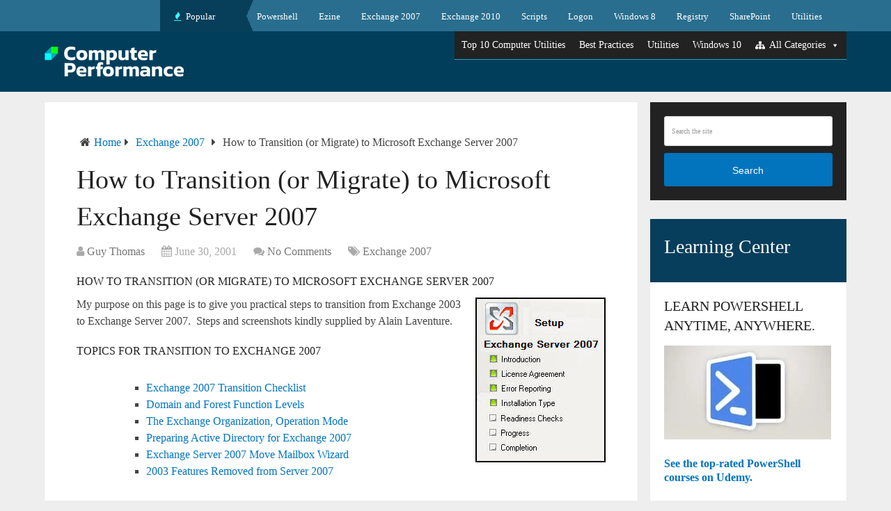

--- FILE ---
content_type: text/html; charset=UTF-8
request_url: https://www.computerperformance.co.uk/exchange-2007/transition/
body_size: 24477
content:
<!DOCTYPE html><html class="no-js" lang="en-US"><head itemscope itemtype="http://schema.org/WebSite"><meta charset="UTF-8">
<!--[if IE ]><meta http-equiv="X-UA-Compatible" content="IE=edge,chrome=1">
<![endif]--><link rel="profile" href="https://gmpg.org/xfn/11" /><link rel="icon" href="https://www.computerperformance.co.uk/wp-content/uploads/2018/08/favicon.png" type="image/x-icon" /><meta name="viewport" content="width=device-width, initial-scale=1"><meta name="apple-mobile-web-app-capable" content="yes"><meta name="apple-mobile-web-app-status-bar-style" content="black"><meta itemprop="name" content="Computer Performance" /><meta itemprop="url" content="https://www.computerperformance.co.uk" /><meta itemprop="creator accountablePerson" content="Guy Thomas" /><link rel="pingback" href="https://www.computerperformance.co.uk/xmlrpc.php" /><meta name='robots' content='index, follow, max-image-preview:large, max-snippet:-1, max-video-preview:-1' /> <script type="litespeed/javascript">document.documentElement.className=document.documentElement.className.replace(/\bno-js\b/,'js')</script> <title>How to Transition or Migrate to Microsoft Exchange Server 2007 | Screenshots</title><meta name="description" content="How to Transition or Migrate to Microsoft Exchange Server 2007. A detailed checklist backed up with screenshots of how to migrate to Exchange Server 2007." /><link rel="canonical" href="https://www.computerperformance.co.uk/exchange-2007/transition/" /><meta property="og:locale" content="en_US" /><meta property="og:type" content="article" /><meta property="og:title" content="How to Transition or Migrate to Microsoft Exchange Server 2007 | Screenshots" /><meta property="og:description" content="How to Transition or Migrate to Microsoft Exchange Server 2007. A detailed checklist backed up with screenshots of how to migrate to Exchange Server 2007." /><meta property="og:url" content="https://www.computerperformance.co.uk/exchange-2007/transition/" /><meta property="og:site_name" content="Computer Performance" /><meta property="article:published_time" content="2001-06-30T15:50:56+00:00" /><meta property="article:modified_time" content="2018-07-21T14:42:38+00:00" /><meta property="og:image" content="https://www.computerperformance.co.uk/images/exchange2007/exchange_2007_setup_logo_sm.jpg" /><meta name="author" content="Guy Thomas" /><meta name="twitter:card" content="summary_large_image" /><meta name="twitter:label1" content="Written by" /><meta name="twitter:data1" content="Guy Thomas" /><meta name="twitter:label2" content="Est. reading time" /><meta name="twitter:data2" content="13 minutes" /> <script type="application/ld+json" class="yoast-schema-graph">{"@context":"https://schema.org","@graph":[{"@type":"Article","@id":"https://www.computerperformance.co.uk/exchange-2007/transition/#article","isPartOf":{"@id":"https://www.computerperformance.co.uk/exchange-2007/transition/"},"author":{"name":"Guy Thomas","@id":"https://www.computerperformance.co.uk/#/schema/person/726a729db0c14868a981902b7491917f"},"headline":"How to Transition (or Migrate) to Microsoft Exchange Server 2007","datePublished":"2001-06-30T15:50:56+00:00","dateModified":"2018-07-21T14:42:38+00:00","mainEntityOfPage":{"@id":"https://www.computerperformance.co.uk/exchange-2007/transition/"},"wordCount":2525,"image":{"@id":"https://www.computerperformance.co.uk/exchange-2007/transition/#primaryimage"},"thumbnailUrl":"https://www.computerperformance.co.uk/images/exchange2007/exchange_2007_setup_logo_sm.jpg","articleSection":["Exchange 2007"],"inLanguage":"en-US"},{"@type":"WebPage","@id":"https://www.computerperformance.co.uk/exchange-2007/transition/","url":"https://www.computerperformance.co.uk/exchange-2007/transition/","name":"How to Transition or Migrate to Microsoft Exchange Server 2007 | Screenshots","isPartOf":{"@id":"https://www.computerperformance.co.uk/#website"},"primaryImageOfPage":{"@id":"https://www.computerperformance.co.uk/exchange-2007/transition/#primaryimage"},"image":{"@id":"https://www.computerperformance.co.uk/exchange-2007/transition/#primaryimage"},"thumbnailUrl":"https://www.computerperformance.co.uk/images/exchange2007/exchange_2007_setup_logo_sm.jpg","datePublished":"2001-06-30T15:50:56+00:00","dateModified":"2018-07-21T14:42:38+00:00","author":{"@id":"https://www.computerperformance.co.uk/#/schema/person/726a729db0c14868a981902b7491917f"},"description":"How to Transition or Migrate to Microsoft Exchange Server 2007. A detailed checklist backed up with screenshots of how to migrate to Exchange Server 2007.","breadcrumb":{"@id":"https://www.computerperformance.co.uk/exchange-2007/transition/#breadcrumb"},"inLanguage":"en-US","potentialAction":[{"@type":"ReadAction","target":["https://www.computerperformance.co.uk/exchange-2007/transition/"]}]},{"@type":"ImageObject","inLanguage":"en-US","@id":"https://www.computerperformance.co.uk/exchange-2007/transition/#primaryimage","url":"https://www.computerperformance.co.uk/images/exchange2007/exchange_2007_setup_logo_sm.jpg","contentUrl":"https://www.computerperformance.co.uk/images/exchange2007/exchange_2007_setup_logo_sm.jpg"},{"@type":"BreadcrumbList","@id":"https://www.computerperformance.co.uk/exchange-2007/transition/#breadcrumb","itemListElement":[{"@type":"ListItem","position":1,"name":"Home","item":"https://www.computerperformance.co.uk/"},{"@type":"ListItem","position":2,"name":"How to Transition (or Migrate) to Microsoft Exchange Server 2007"}]},{"@type":"WebSite","@id":"https://www.computerperformance.co.uk/#website","url":"https://www.computerperformance.co.uk/","name":"Computer Performance","description":"","potentialAction":[{"@type":"SearchAction","target":{"@type":"EntryPoint","urlTemplate":"https://www.computerperformance.co.uk/?s={search_term_string}"},"query-input":{"@type":"PropertyValueSpecification","valueRequired":true,"valueName":"search_term_string"}}],"inLanguage":"en-US"},{"@type":"Person","@id":"https://www.computerperformance.co.uk/#/schema/person/726a729db0c14868a981902b7491917f","name":"Guy Thomas","image":{"@type":"ImageObject","inLanguage":"en-US","@id":"https://www.computerperformance.co.uk/#/schema/person/image/","url":"https://www.computerperformance.co.uk/wp-content/uploads/2018/08/guy_blue_tiny-150x150.jpg","contentUrl":"https://www.computerperformance.co.uk/wp-content/uploads/2018/08/guy_blue_tiny-150x150.jpg","caption":"Guy Thomas"},"url":"https://www.computerperformance.co.uk/author/guy/"}]}</script> <link rel="alternate" type="application/rss+xml" title="Computer Performance &raquo; Feed" href="https://www.computerperformance.co.uk/feed/" /><link rel="alternate" type="application/rss+xml" title="Computer Performance &raquo; Comments Feed" href="https://www.computerperformance.co.uk/comments/feed/" /><link rel="alternate" type="application/rss+xml" title="Computer Performance &raquo; How to Transition (or Migrate) to
Microsoft Exchange Server 2007 Comments Feed" href="https://www.computerperformance.co.uk/exchange-2007/transition/feed/" /><link rel="alternate" title="oEmbed (JSON)" type="application/json+oembed" href="https://www.computerperformance.co.uk/wp-json/oembed/1.0/embed?url=https%3A%2F%2Fwww.computerperformance.co.uk%2Fexchange-2007%2Ftransition%2F" /><link rel="alternate" title="oEmbed (XML)" type="text/xml+oembed" href="https://www.computerperformance.co.uk/wp-json/oembed/1.0/embed?url=https%3A%2F%2Fwww.computerperformance.co.uk%2Fexchange-2007%2Ftransition%2F&#038;format=xml" /><style id='wp-img-auto-sizes-contain-inline-css' type='text/css'>img:is([sizes=auto i],[sizes^="auto," i]){contain-intrinsic-size:3000px 1500px}
/*# sourceURL=wp-img-auto-sizes-contain-inline-css */</style><link data-optimized="2" rel="stylesheet" href="https://www.computerperformance.co.uk/wp-content/litespeed/css/972b0eff2e005f9d30fc16c698654121.css?ver=00bda" /><style id='global-styles-inline-css' type='text/css'>:root{--wp--preset--aspect-ratio--square: 1;--wp--preset--aspect-ratio--4-3: 4/3;--wp--preset--aspect-ratio--3-4: 3/4;--wp--preset--aspect-ratio--3-2: 3/2;--wp--preset--aspect-ratio--2-3: 2/3;--wp--preset--aspect-ratio--16-9: 16/9;--wp--preset--aspect-ratio--9-16: 9/16;--wp--preset--color--black: #000000;--wp--preset--color--cyan-bluish-gray: #abb8c3;--wp--preset--color--white: #ffffff;--wp--preset--color--pale-pink: #f78da7;--wp--preset--color--vivid-red: #cf2e2e;--wp--preset--color--luminous-vivid-orange: #ff6900;--wp--preset--color--luminous-vivid-amber: #fcb900;--wp--preset--color--light-green-cyan: #7bdcb5;--wp--preset--color--vivid-green-cyan: #00d084;--wp--preset--color--pale-cyan-blue: #8ed1fc;--wp--preset--color--vivid-cyan-blue: #0693e3;--wp--preset--color--vivid-purple: #9b51e0;--wp--preset--gradient--vivid-cyan-blue-to-vivid-purple: linear-gradient(135deg,rgb(6,147,227) 0%,rgb(155,81,224) 100%);--wp--preset--gradient--light-green-cyan-to-vivid-green-cyan: linear-gradient(135deg,rgb(122,220,180) 0%,rgb(0,208,130) 100%);--wp--preset--gradient--luminous-vivid-amber-to-luminous-vivid-orange: linear-gradient(135deg,rgb(252,185,0) 0%,rgb(255,105,0) 100%);--wp--preset--gradient--luminous-vivid-orange-to-vivid-red: linear-gradient(135deg,rgb(255,105,0) 0%,rgb(207,46,46) 100%);--wp--preset--gradient--very-light-gray-to-cyan-bluish-gray: linear-gradient(135deg,rgb(238,238,238) 0%,rgb(169,184,195) 100%);--wp--preset--gradient--cool-to-warm-spectrum: linear-gradient(135deg,rgb(74,234,220) 0%,rgb(151,120,209) 20%,rgb(207,42,186) 40%,rgb(238,44,130) 60%,rgb(251,105,98) 80%,rgb(254,248,76) 100%);--wp--preset--gradient--blush-light-purple: linear-gradient(135deg,rgb(255,206,236) 0%,rgb(152,150,240) 100%);--wp--preset--gradient--blush-bordeaux: linear-gradient(135deg,rgb(254,205,165) 0%,rgb(254,45,45) 50%,rgb(107,0,62) 100%);--wp--preset--gradient--luminous-dusk: linear-gradient(135deg,rgb(255,203,112) 0%,rgb(199,81,192) 50%,rgb(65,88,208) 100%);--wp--preset--gradient--pale-ocean: linear-gradient(135deg,rgb(255,245,203) 0%,rgb(182,227,212) 50%,rgb(51,167,181) 100%);--wp--preset--gradient--electric-grass: linear-gradient(135deg,rgb(202,248,128) 0%,rgb(113,206,126) 100%);--wp--preset--gradient--midnight: linear-gradient(135deg,rgb(2,3,129) 0%,rgb(40,116,252) 100%);--wp--preset--font-size--small: 13px;--wp--preset--font-size--medium: 20px;--wp--preset--font-size--large: 36px;--wp--preset--font-size--x-large: 42px;--wp--preset--spacing--20: 0.44rem;--wp--preset--spacing--30: 0.67rem;--wp--preset--spacing--40: 1rem;--wp--preset--spacing--50: 1.5rem;--wp--preset--spacing--60: 2.25rem;--wp--preset--spacing--70: 3.38rem;--wp--preset--spacing--80: 5.06rem;--wp--preset--shadow--natural: 6px 6px 9px rgba(0, 0, 0, 0.2);--wp--preset--shadow--deep: 12px 12px 50px rgba(0, 0, 0, 0.4);--wp--preset--shadow--sharp: 6px 6px 0px rgba(0, 0, 0, 0.2);--wp--preset--shadow--outlined: 6px 6px 0px -3px rgb(255, 255, 255), 6px 6px rgb(0, 0, 0);--wp--preset--shadow--crisp: 6px 6px 0px rgb(0, 0, 0);}:where(.is-layout-flex){gap: 0.5em;}:where(.is-layout-grid){gap: 0.5em;}body .is-layout-flex{display: flex;}.is-layout-flex{flex-wrap: wrap;align-items: center;}.is-layout-flex > :is(*, div){margin: 0;}body .is-layout-grid{display: grid;}.is-layout-grid > :is(*, div){margin: 0;}:where(.wp-block-columns.is-layout-flex){gap: 2em;}:where(.wp-block-columns.is-layout-grid){gap: 2em;}:where(.wp-block-post-template.is-layout-flex){gap: 1.25em;}:where(.wp-block-post-template.is-layout-grid){gap: 1.25em;}.has-black-color{color: var(--wp--preset--color--black) !important;}.has-cyan-bluish-gray-color{color: var(--wp--preset--color--cyan-bluish-gray) !important;}.has-white-color{color: var(--wp--preset--color--white) !important;}.has-pale-pink-color{color: var(--wp--preset--color--pale-pink) !important;}.has-vivid-red-color{color: var(--wp--preset--color--vivid-red) !important;}.has-luminous-vivid-orange-color{color: var(--wp--preset--color--luminous-vivid-orange) !important;}.has-luminous-vivid-amber-color{color: var(--wp--preset--color--luminous-vivid-amber) !important;}.has-light-green-cyan-color{color: var(--wp--preset--color--light-green-cyan) !important;}.has-vivid-green-cyan-color{color: var(--wp--preset--color--vivid-green-cyan) !important;}.has-pale-cyan-blue-color{color: var(--wp--preset--color--pale-cyan-blue) !important;}.has-vivid-cyan-blue-color{color: var(--wp--preset--color--vivid-cyan-blue) !important;}.has-vivid-purple-color{color: var(--wp--preset--color--vivid-purple) !important;}.has-black-background-color{background-color: var(--wp--preset--color--black) !important;}.has-cyan-bluish-gray-background-color{background-color: var(--wp--preset--color--cyan-bluish-gray) !important;}.has-white-background-color{background-color: var(--wp--preset--color--white) !important;}.has-pale-pink-background-color{background-color: var(--wp--preset--color--pale-pink) !important;}.has-vivid-red-background-color{background-color: var(--wp--preset--color--vivid-red) !important;}.has-luminous-vivid-orange-background-color{background-color: var(--wp--preset--color--luminous-vivid-orange) !important;}.has-luminous-vivid-amber-background-color{background-color: var(--wp--preset--color--luminous-vivid-amber) !important;}.has-light-green-cyan-background-color{background-color: var(--wp--preset--color--light-green-cyan) !important;}.has-vivid-green-cyan-background-color{background-color: var(--wp--preset--color--vivid-green-cyan) !important;}.has-pale-cyan-blue-background-color{background-color: var(--wp--preset--color--pale-cyan-blue) !important;}.has-vivid-cyan-blue-background-color{background-color: var(--wp--preset--color--vivid-cyan-blue) !important;}.has-vivid-purple-background-color{background-color: var(--wp--preset--color--vivid-purple) !important;}.has-black-border-color{border-color: var(--wp--preset--color--black) !important;}.has-cyan-bluish-gray-border-color{border-color: var(--wp--preset--color--cyan-bluish-gray) !important;}.has-white-border-color{border-color: var(--wp--preset--color--white) !important;}.has-pale-pink-border-color{border-color: var(--wp--preset--color--pale-pink) !important;}.has-vivid-red-border-color{border-color: var(--wp--preset--color--vivid-red) !important;}.has-luminous-vivid-orange-border-color{border-color: var(--wp--preset--color--luminous-vivid-orange) !important;}.has-luminous-vivid-amber-border-color{border-color: var(--wp--preset--color--luminous-vivid-amber) !important;}.has-light-green-cyan-border-color{border-color: var(--wp--preset--color--light-green-cyan) !important;}.has-vivid-green-cyan-border-color{border-color: var(--wp--preset--color--vivid-green-cyan) !important;}.has-pale-cyan-blue-border-color{border-color: var(--wp--preset--color--pale-cyan-blue) !important;}.has-vivid-cyan-blue-border-color{border-color: var(--wp--preset--color--vivid-cyan-blue) !important;}.has-vivid-purple-border-color{border-color: var(--wp--preset--color--vivid-purple) !important;}.has-vivid-cyan-blue-to-vivid-purple-gradient-background{background: var(--wp--preset--gradient--vivid-cyan-blue-to-vivid-purple) !important;}.has-light-green-cyan-to-vivid-green-cyan-gradient-background{background: var(--wp--preset--gradient--light-green-cyan-to-vivid-green-cyan) !important;}.has-luminous-vivid-amber-to-luminous-vivid-orange-gradient-background{background: var(--wp--preset--gradient--luminous-vivid-amber-to-luminous-vivid-orange) !important;}.has-luminous-vivid-orange-to-vivid-red-gradient-background{background: var(--wp--preset--gradient--luminous-vivid-orange-to-vivid-red) !important;}.has-very-light-gray-to-cyan-bluish-gray-gradient-background{background: var(--wp--preset--gradient--very-light-gray-to-cyan-bluish-gray) !important;}.has-cool-to-warm-spectrum-gradient-background{background: var(--wp--preset--gradient--cool-to-warm-spectrum) !important;}.has-blush-light-purple-gradient-background{background: var(--wp--preset--gradient--blush-light-purple) !important;}.has-blush-bordeaux-gradient-background{background: var(--wp--preset--gradient--blush-bordeaux) !important;}.has-luminous-dusk-gradient-background{background: var(--wp--preset--gradient--luminous-dusk) !important;}.has-pale-ocean-gradient-background{background: var(--wp--preset--gradient--pale-ocean) !important;}.has-electric-grass-gradient-background{background: var(--wp--preset--gradient--electric-grass) !important;}.has-midnight-gradient-background{background: var(--wp--preset--gradient--midnight) !important;}.has-small-font-size{font-size: var(--wp--preset--font-size--small) !important;}.has-medium-font-size{font-size: var(--wp--preset--font-size--medium) !important;}.has-large-font-size{font-size: var(--wp--preset--font-size--large) !important;}.has-x-large-font-size{font-size: var(--wp--preset--font-size--x-large) !important;}
/*# sourceURL=global-styles-inline-css */</style><style id='classic-theme-styles-inline-css' type='text/css'>/*! This file is auto-generated */
.wp-block-button__link{color:#fff;background-color:#32373c;border-radius:9999px;box-shadow:none;text-decoration:none;padding:calc(.667em + 2px) calc(1.333em + 2px);font-size:1.125em}.wp-block-file__button{background:#32373c;color:#fff;text-decoration:none}
/*# sourceURL=/wp-includes/css/classic-themes.min.css */</style><style id='schema-stylesheet-inline-css' type='text/css'>body {background-color:#eeeeee;background-image:url(https://www.computerperformance.co.uk/wp-content/themes/mts_schema/images/nobg.png);}
        .pace .pace-progress, #mobile-menu-wrapper ul li a:hover, .page-numbers.current, .pagination a:hover, .single .pagination a:hover .current { background: #0274BE; }
        .postauthor h5, .single_post a, .textwidget a, .pnavigation2 a, .sidebar.c-4-12 a:hover, footer .widget li a:hover, .sidebar.c-4-12 a:hover, .reply a, .title a:hover, .post-info a:hover, .widget .thecomment, #tabber .inside li a:hover, .readMore a:hover, .fn a, a, a:hover, #secondary-navigation .navigation ul li a:hover, .readMore a, #primary-navigation a:hover, #secondary-navigation .navigation ul .current-menu-item a, .widget .wp_review_tab_widget_content a, .sidebar .wpt_widget_content a { color:#0274BE; }
         a#pull, #commentform input#submit, #mtscontact_submit, .mts-subscribe input[type='submit'], .widget_product_search input[type='submit'], #move-to-top:hover, .currenttext, .pagination a:hover, .pagination .nav-previous a:hover, .pagination .nav-next a:hover, #load-posts a:hover, .single .pagination a:hover .currenttext, .single .pagination > .current .currenttext, #tabber ul.tabs li a.selected, .tagcloud a, .navigation ul .sfHover a, .woocommerce a.button, .woocommerce-page a.button, .woocommerce button.button, .woocommerce-page button.button, .woocommerce input.button, .woocommerce-page input.button, .woocommerce #respond input#submit, .woocommerce-page #respond input#submit, .woocommerce #content input.button, .woocommerce-page #content input.button, .woocommerce .bypostauthor:after, #searchsubmit, .woocommerce nav.woocommerce-pagination ul li span.current, .woocommerce-page nav.woocommerce-pagination ul li span.current, .woocommerce #content nav.woocommerce-pagination ul li span.current, .woocommerce-page #content nav.woocommerce-pagination ul li span.current, .woocommerce nav.woocommerce-pagination ul li a:hover, .woocommerce-page nav.woocommerce-pagination ul li a:hover, .woocommerce #content nav.woocommerce-pagination ul li a:hover, .woocommerce-page #content nav.woocommerce-pagination ul li a:hover, .woocommerce nav.woocommerce-pagination ul li a:focus, .woocommerce-page nav.woocommerce-pagination ul li a:focus, .woocommerce #content nav.woocommerce-pagination ul li a:focus, .woocommerce-page #content nav.woocommerce-pagination ul li a:focus, .woocommerce a.button, .woocommerce-page a.button, .woocommerce button.button, .woocommerce-page button.button, .woocommerce input.button, .woocommerce-page input.button, .woocommerce #respond input#submit, .woocommerce-page #respond input#submit, .woocommerce #content input.button, .woocommerce-page #content input.button, .latestPost-review-wrapper, .latestPost .review-type-circle.latestPost-review-wrapper, #wpmm-megamenu .review-total-only, .sbutton, #searchsubmit, .widget .wpt_widget_content #tags-tab-content ul li a, .widget .review-total-only.large-thumb, #add_payment_method .wc-proceed-to-checkout a.checkout-button, .woocommerce-cart .wc-proceed-to-checkout a.checkout-button, .woocommerce-checkout .wc-proceed-to-checkout a.checkout-button, .woocommerce #respond input#submit.alt:hover, .woocommerce a.button.alt:hover, .woocommerce button.button.alt:hover, .woocommerce input.button.alt:hover, .woocommerce #respond input#submit.alt, .woocommerce a.button.alt, .woocommerce button.button.alt, .woocommerce input.button.alt, .woocommerce-account .woocommerce-MyAccount-navigation li.is-active { background-color:#0274BE; color: #fff!important; }
        .related-posts .title a:hover, .latestPost .title a { color: #0274BE; }
        .navigation #wpmm-megamenu .wpmm-pagination a { background-color: #0274BE!important; }
        footer {background-color:#222222; }
        footer {background-image: url( https://www.computerperformance.co.uk/wp-content/themes/mts_schema/images/nobg.png );}
        .copyrights { background-color: #ffffff; }
        .flex-control-thumbs .flex-active{ border-top:3px solid #0274BE;}
        .wpmm-megamenu-showing.wpmm-light-scheme { background-color:#0274BE!important; }
        
        .shareit { top: 282px; left: auto; margin: 0 0 0 -135px; width: 90px; position: fixed; padding: 5px; border:none; border-right: 0;}
		.share-item {margin: 2px;}
        
        .bypostauthor > div { overflow: hidden; padding: 3%!important; background: #222; width: 94%!important; color: #AAA; }
		.bypostauthor:after { content: "\f044"; position: absolute; font-family: fontawesome; right: 0; top: 0; padding: 1px 10px; color: #535353; font-size: 32px; }
        
        #header {
background:#013e5b;
}

.SolarWinds {
    margin-right: 30px;
}

.marginRight{
	margin-right: 200px;
}

h2 {
    margin-bottom: 10px;
}

h3 {
    margin-bottom: 6px;
}

.search {
	font-size: inherit;
	margin:2px 4px 0px 0px;
	text-align : left;
	font-size:x-small;
	background-color:white;
	color:black;
}

/* display block to stop extra button.  white-space normal not pre.*/
li {
    margin-bottom: 4px;
	line-height:130%;  
}

ul {
    display: block;
    white-space: normal;
    list-style-type: none;
    margin-top: 8px;
    margin-bottom: 18px;
    margin-left: 70px;
	line-height:130%;  
    /* list-style-image : url('../../images/butblueg14.gif'); */
}

.ulblue {
    display: block;
    white-space: normal;
    list-style-type: none;
    margin-top: 8px;
    margin-bottom: 18px;
    margin-left: 70px;
	line-height:130%;  
    list-style-image: url('../../images/butblueg4.gif');

}

ol {
    list-style-type: decimal;
    margin-top: 10px;
    margin-left: 75px;
	line-height:130%;  
    list-style-position: outside;
}

hr {
    border:thin #0033cc solid;
    margin-bottom:8px;
}

input {
    font-size:x-small;
    text-align: left;
   	border:thin #0033cc solid;
   	padding:4px 0px 3px 0px;
}

div  {
	padding-right:0;
}
/* Class Section (.not #) */

/* .divPs {
	margin-left: 45px;
	margin-bottom: 8px;
	padding:10px 6px 4px 0px;
	background-color: #ddffff;
	width: 540px;
} */
.divPsYellow {
	margin-left: 45px;
	margin-bottom: 8px;
	padding:10px 6px 4px 0px;
	background-color: #FDFEBE;
	width: 540px;
}
.divPs6 {
	margin-left: 45px;
	margin-bottom: 8px;
	padding:10px 6px 4px 0px;
	background-color: #ddffff;
	width: 650px;
}
.divPs4 {
	margin-left: 45px;
	margin-bottom: 8px;
	padding:10px 6px 4px 0px;
	background-color: #ddffff;
	width: 350px;
}

.plus {
	margin:0px 0px 0px 100px;	
}
.pmarg {
	margin-left:15px;
}
.pbottom {
	margin-bottom:1px;
}
.divMenu {
	border: 1px solid blue;
    margin-left : 0;
    margin-bottom : 4px;
    padding:4px 1px 4px 0px;
}
.divMenu2x {
	border: 0;
    margin-left : 0;
    margin-bottom : 4px;
    padding-top : 4px;
    padding-left : 0;
    padding-right : 1px;
}
.divMenuButton {
	border: 1px solid blue;
	padding-left:0; 
	padding-top:0px; 
	padding-bottom:0px; 
	margin-left:0px; 
	position:relative; 
	width:173px;
}

.divMenuButtonL {
	border: 1px solid blue;
	border-left:0;
	padding-left:6px; 
	padding-top:6px; 
	padding-bottom:0px; 
	margin-left:0px; 
	position:relative; 
	width:167px;
}

.divFooter {
	text-align: center;
}

div.googleone {
	padding:7px 1px 1px 2px; 
	border:0px #0033cc solid;
	background-color: #ffFFFF;
	float:right;
	width:80px;
	height:36px;
}
div.googleface {
	padding:6px 4px 4px 1px; 
	border:0px #0033cc solid;
	background-color: #ffFFFF;
	float:right;
	width:84px;
	height:36px;
}

div.floatface {
	padding:7px 8px 3px 1px;
	border:1px #0033cc solid;
	background-color: #CFFFFF;
	float:right;
	width:62px;
	height:42px;
}

div.googlep {
	padding:8px 8px 7px 8px;
	border:1px #0033cc solid;
	background-color: #CCFFFF;
	float:right;
	width:75px;
	height:42px
}
div.google {
	padding:8px 0px 1px 0px;
	border:1px #0033cc solid;
	border-right:0px;
	background-color: #CCFFFF;
	width: 440px;
	float:right;
	height:42px
}

hr.google {
}

.right {
	text-align:right;
	padding-right:30px;
}

/* display block for mozilla */

html>head:first-child+body div.googlep
    {
	padding:7px 8px 3px 8px;
	height:26px;
	width:74px;

}
html>head:first-child+body div.google
    {
	padding:8px 0px 9px 0px;
	height:19px;
	width: 430px;
}

.table35 {
    margin-left: 35px;
    margin-bottom: 14px;
    border: 1px solid black;
    border-collapse: collapse; 
}
.floatRight {
	float: right;
}
.footer {
    margin-left: 35px;
    margin-top: 2px;
}

.topbottom12 {
	margin-top: 12px;
	margin-bottom: 12px;
	margin-left: 34px;
}
.imgRight {
	float: right;
	margin:12px 0px 12px 12px;
	border: 2px solid black;
}
.imgRightClear {
	float: right;
	margin:12px 0px 12px 12px;
	border: 0;
}
.imgLeftClear {
	float: left;
	border: 0;
	margin:12px 20px 12px 2px;
}
.imgLeftClearV {
	border: 0;
	margin:12px 20px 12px 2px;
}
.imgLeftClearT {
	border: 0;
	margin:2px 1px 2px 0px;
}
.imgLeftFloat {
	float: left;
	margin:12px 20px 12px 2px;
}

.imgLeft {
	border: 1px solid black;
	margin-top: 12px;
	margin-bottom: 12px;
}
.imgGfi {
	border: 0;
	margin-top: 0;
	margin-bottom: 0;
	margin-left: 2px;
	margin-right: 2px;
}

.imgClear {
	border:0;
	float: right;
	margin:12px 0px 12px 12px;
}

.imgSearch {
	float: left;
	border: 0;
	margin: 0 0;
}

/* a class hover */






/* display block for mozilla */

html>head:first-child+body h2
    {
    font-size: medium;
    }
html>head:first-child+body h3
    {
    font-size: medium;
    }
html>head:first-child+body h4
    {
    font-size: small;
    }
html>head:first-child+body p
    {
    /*  font-size: small; */
    }



html>head:first-child+body td
    {
    /* font-size: small; */
    }

/* right google # means ID */

#navigationRightClear { 
	float: right; 
	padding-left: 10px; 
	padding-bottom: 4px; 
	border-left:1px solid #0000ff; 
    margin-left: 4px;
	width: 174px; 
} 

#navigationRightMobi { 
	float: right; 
	border-left:1px solid #0000ff; 
    margin-left : 0;
    margin-right : 4px;
	width: 400px; 
}

.navigationRightClear { 
	float: right; 
    margin-left: 4px;
	border-left:1px solid #0000ff; 
	padding:4px 2px 4px 8px;
	width: 176px; 
} 

.googleVideo { 
	float: right; 
	margin:10px;
} 

.navigationRightEzine { 
	float: right; 
	padding-left: 0; 
	padding-right: 4px; 
	padding-top: 0; 
	padding-bottom: 10px; 
    margin-left: 10px;
	width: 168px; 
} 
div#custom_html-2 {
    background: #073e5b!important;
    /* color: #fff!important; */
    margin: 0px!important;
}
#custom_html-2 h1 {
    color: #fff;
}
			
/*# sourceURL=schema-stylesheet-inline-css */</style> <script type="litespeed/javascript" data-src="https://www.computerperformance.co.uk/wp-includes/js/jquery/jquery.min.js" id="jquery-core-js"></script> <script id="customscript-js-extra" type="litespeed/javascript">var mts_customscript={"responsive":"1","nav_menu":"both"}</script> <link rel="https://api.w.org/" href="https://www.computerperformance.co.uk/wp-json/" /><link rel="alternate" title="JSON" type="application/json" href="https://www.computerperformance.co.uk/wp-json/wp/v2/posts/6833" /><link rel="EditURI" type="application/rsd+xml" title="RSD" href="https://www.computerperformance.co.uk/xmlrpc.php?rsd" /><meta name="generator" content="WordPress 6.9" /><link rel='shortlink' href='https://www.computerperformance.co.uk/?p=6833' /><style type="text/css">#logo a { font-family: 'Roboto Slab'; font-weight: normal; font-size: 32px; color: #222;text-transform: uppercase; }
#primary-navigation a { font-family: 'Raleway'; font-weight: 500; font-size: 13px; color: #777; }
#secondary-navigation a { font-family: 'Raleway'; font-weight: 700; font-size: 16px; color: #fff;text-transform: uppercase; }
.latestPost .title a { font-family: 'Roboto Slab'; font-weight: 300; font-size: 38px; color: #0274BE; }
.single-title { font-family: 'Roboto Slab'; font-weight: 300; font-size: 38px; color: #222; }
body { font-family: 'Raleway'; font-weight: 500; font-size: 16px; color: #444444; }
#sidebar .widget h3 { font-family: 'Roboto Slab'; font-weight: normal; font-size: 20px; color: #222222;text-transform: uppercase; }
#sidebar .widget { font-family: 'Raleway'; font-weight: 500; font-size: 16px; color: #444444; }
.footer-widgets h3 { font-family: 'Roboto Slab'; font-weight: normal; font-size: 18px; color: #ffffff;text-transform: uppercase; }
.f-widget a, footer .wpt_widget_content a, footer .wp_review_tab_widget_content a, footer .wpt_tab_widget_content a, footer .widget .wp_review_tab_widget_content a { font-family: 'Raleway'; font-weight: 500; font-size: 16px; color: #999999; }
.footer-widgets, .f-widget .top-posts .comment_num, footer .meta, footer .twitter_time, footer .widget .wpt_widget_content .wpt-postmeta, footer .widget .wpt_comment_content, footer .widget .wpt_excerpt, footer .wp_review_tab_widget_content .wp-review-tab-postmeta, footer .advanced-recent-posts p, footer .popular-posts p, footer .category-posts p { font-family: 'Raleway'; font-weight: 500; font-size: 16px; color: #777777; }
#copyright-note { font-family: 'Raleway'; font-weight: 500; font-size: 14px; color: #7e7d7d; }
h1 { font-family: 'Roboto Slab'; font-weight: normal; font-size: 28px; color: #222222; }
h2 { font-family: 'Roboto Slab'; font-weight: normal; font-size: 24px; color: #222222; }
h3 { font-family: 'Roboto Slab'; font-weight: normal; font-size: 22px; color: #222222; }
h4 { font-family: 'Roboto Slab'; font-weight: normal; font-size: 20px; color: #222222; }
h5 { font-family: 'Roboto Slab'; font-weight: normal; font-size: 18px; color: #222222; }
h6 { font-family: 'Roboto Slab'; font-weight: normal; font-size: 16px; color: #222222; }</style><style type="text/css">/** Mega Menu CSS: fs **/</style></head><body data-rsssl=1 id="blog" class="wp-singular post-template-default single single-post postid-6833 single-format-standard wp-theme-mts_schema wp-child-theme-computer-performance main mega-menu-secondary-menu" itemscope itemtype="http://schema.org/WebPage"><div class="main-container"><header id="site-header" class="main-header logo_in_nav_header" role="banner" itemscope itemtype="http://schema.org/WPHeader"><div id="primary-nav"><div class="container"><div id="primary-navigation" class="primary-navigation" role="navigation" itemscope itemtype="http://schema.org/SiteNavigationElement"><nav class="navigation clearfix"><ul id="menu-top-menu" class="menu clearfix"><li id="menu-item-9046" class="menu-item menu-item-type-custom menu-item-object-custom menu-item-9046"><a href="#" style="color: #ffffff;"><i class="fa fa-fire"></i> Popular</a></li><li id="menu-item-9012" class="menu-item menu-item-type-taxonomy menu-item-object-category menu-item-9012"><a href="https://www.computerperformance.co.uk/category/powershell/">Powershell</a></li><li id="menu-item-9105" class="menu-item menu-item-type-taxonomy menu-item-object-category menu-item-9105"><a href="https://www.computerperformance.co.uk/category/ezine/">Ezine</a></li><li id="menu-item-9014" class="menu-item menu-item-type-taxonomy menu-item-object-category current-post-ancestor current-menu-parent current-post-parent menu-item-9014"><a href="https://www.computerperformance.co.uk/category/exchange-2007/">Exchange 2007</a></li><li id="menu-item-9015" class="menu-item menu-item-type-taxonomy menu-item-object-category menu-item-9015"><a href="https://www.computerperformance.co.uk/category/exchange-2010/">Exchange 2010</a></li><li id="menu-item-9017" class="menu-item menu-item-type-taxonomy menu-item-object-category menu-item-9017"><a href="https://www.computerperformance.co.uk/category/logon/">Scripts</a></li><li id="menu-item-9106" class="menu-item menu-item-type-taxonomy menu-item-object-category menu-item-9106"><a href="https://www.computerperformance.co.uk/category/logon/">Logon</a></li><li id="menu-item-9019" class="menu-item menu-item-type-taxonomy menu-item-object-category menu-item-9019"><a href="https://www.computerperformance.co.uk/category/win8/">Windows 8</a></li><li id="menu-item-9041" class="menu-item menu-item-type-taxonomy menu-item-object-category menu-item-9041"><a href="https://www.computerperformance.co.uk/category/registry/">Registry</a></li><li id="menu-item-9042" class="menu-item menu-item-type-taxonomy menu-item-object-category menu-item-9042"><a href="https://www.computerperformance.co.uk/category/sharepoint/">SharePoint</a></li><li id="menu-item-9043" class="menu-item menu-item-type-taxonomy menu-item-object-category menu-item-9043"><a href="https://www.computerperformance.co.uk/category/utilities/">Utilities</a></li></ul></nav></div></div></div><div class="clear" id="catcher"></div><div id="header" class="sticky-navigation"><div class="container"><div class="logo-wrap"><h2 id="logo" class="image-logo" itemprop="headline">
<a href="https://www.computerperformance.co.uk"><img data-lazyloaded="1" src="[data-uri]" data-src="https://www.computerperformance.co.uk/wp-content/uploads/2018/08/logo-white-mx.png.webp" alt="Computer Performance" width="200" height="43" /></a></h2></div><div id="secondary-navigation" class="secondary-navigation" role="navigation" itemscope itemtype="http://schema.org/SiteNavigationElement">
<a href="#" id="pull" class="toggle-mobile-menu">Menu</a><nav class="navigation clearfix mobile-menu-wrapper"><div id="mega-menu-wrap-secondary-menu" class="mega-menu-wrap"><div class="mega-menu-toggle"><div class="mega-toggle-blocks-left"></div><div class="mega-toggle-blocks-center"></div><div class="mega-toggle-blocks-right"><div class='mega-toggle-block mega-menu-toggle-block mega-toggle-block-1' id='mega-toggle-block-1' tabindex='0'><span class='mega-toggle-label' role='button' aria-expanded='false'><span class='mega-toggle-label-closed'>MENU</span><span class='mega-toggle-label-open'>MENU</span></span></div></div></div><ul id="mega-menu-secondary-menu" class="mega-menu max-mega-menu mega-menu-horizontal mega-no-js" data-event="hover_intent" data-effect="fade_up" data-effect-speed="200" data-effect-mobile="disabled" data-effect-speed-mobile="0" data-mobile-force-width="false" data-second-click="go" data-document-click="collapse" data-vertical-behaviour="standard" data-breakpoint="600" data-unbind="true" data-mobile-state="collapse_all" data-mobile-direction="vertical" data-hover-intent-timeout="300" data-hover-intent-interval="100"><li class="mega-menu-item mega-menu-item-type-post_type mega-menu-item-object-post mega-align-bottom-left mega-menu-flyout mega-menu-item-9022" id="mega-menu-item-9022"><a class="mega-menu-link" href="https://www.computerperformance.co.uk/healthcheck/tools-top-10b/" tabindex="0">Top 10 Computer Utilities</a></li><li class="mega-menu-item mega-menu-item-type-taxonomy mega-menu-item-object-category mega-align-bottom-left mega-menu-flyout mega-menu-item-9023" id="mega-menu-item-9023"><a class="mega-menu-link" href="https://www.computerperformance.co.uk/category/bestpractice/" tabindex="0">Best Practices</a></li><li class="mega-menu-item mega-menu-item-type-taxonomy mega-menu-item-object-category mega-align-bottom-left mega-menu-flyout mega-menu-item-9025" id="mega-menu-item-9025"><a class="mega-menu-link" href="https://www.computerperformance.co.uk/category/utilities/" tabindex="0">Utilities</a></li><li class="mega-menu-item mega-menu-item-type-taxonomy mega-menu-item-object-category mega-align-bottom-left mega-menu-flyout mega-menu-item-9027" id="mega-menu-item-9027"><a class="mega-menu-link" href="https://www.computerperformance.co.uk/category/win10/" tabindex="0">Windows 10</a></li><li class="mega-menu-item mega-menu-item-type-custom mega-menu-item-object-custom mega-menu-item-has-children mega-menu-megamenu mega-align-bottom-left mega-menu-megamenu mega-has-icon mega-icon-left mega-menu-item-9070" id="mega-menu-item-9070"><a class="dashicons-networking mega-menu-link" href="#" aria-expanded="false" tabindex="0">All Categories<span class="mega-indicator" aria-hidden="true"></span></a><ul class="mega-sub-menu"><li class="mega-menu-item mega-menu-item-type-taxonomy mega-menu-item-object-category mega-menu-column-standard mega-menu-columns-1-of-4 mega-menu-item-9071" style="--columns:4; --span:1" id="mega-menu-item-9071"><a class="mega-menu-link" href="https://www.computerperformance.co.uk/category/active-directory/">Active Directory</a></li><li class="mega-menu-item mega-menu-item-type-taxonomy mega-menu-item-object-category mega-menu-column-standard mega-menu-columns-1-of-4 mega-menu-item-9072" style="--columns:4; --span:1" id="mega-menu-item-9072"><a class="mega-menu-link" href="https://www.computerperformance.co.uk/category/advice/">Advice</a></li><li class="mega-menu-item mega-menu-item-type-taxonomy mega-menu-item-object-category mega-menu-column-standard mega-menu-columns-1-of-4 mega-menu-item-9074" style="--columns:4; --span:1" id="mega-menu-item-9074"><a class="mega-menu-link" href="https://www.computerperformance.co.uk/category/bestpractice/">Best Practice</a></li><li class="mega-menu-item mega-menu-item-type-taxonomy mega-menu-item-object-category mega-menu-column-standard mega-menu-columns-1-of-4 mega-menu-item-9076" style="--columns:4; --span:1" id="mega-menu-item-9076"><a class="mega-menu-link" href="https://www.computerperformance.co.uk/category/error-codes/">Error Codes</a></li><li class="mega-menu-item mega-menu-item-type-taxonomy mega-menu-item-object-category mega-menu-column-standard mega-menu-columns-1-of-4 mega-menu-clear mega-menu-item-9077" style="--columns:4; --span:1" id="mega-menu-item-9077"><a class="mega-menu-link" href="https://www.computerperformance.co.uk/category/exchange-2003/">Exchange 2003</a></li><li class="mega-menu-item mega-menu-item-type-taxonomy mega-menu-item-object-category mega-current-post-ancestor mega-current-menu-parent mega-current-post-parent mega-menu-column-standard mega-menu-columns-1-of-4 mega-menu-item-9078" style="--columns:4; --span:1" id="mega-menu-item-9078"><a class="mega-menu-link" href="https://www.computerperformance.co.uk/category/exchange-2007/">Exchange 2007</a></li><li class="mega-menu-item mega-menu-item-type-taxonomy mega-menu-item-object-category mega-menu-column-standard mega-menu-columns-1-of-4 mega-menu-item-9079" style="--columns:4; --span:1" id="mega-menu-item-9079"><a class="mega-menu-link" href="https://www.computerperformance.co.uk/category/exchange-2010/">Exchange 2010</a></li><li class="mega-menu-item mega-menu-item-type-taxonomy mega-menu-item-object-category mega-menu-column-standard mega-menu-columns-1-of-4 mega-menu-item-9080" style="--columns:4; --span:1" id="mega-menu-item-9080"><a class="mega-menu-link" href="https://www.computerperformance.co.uk/category/ezine/">Ezine</a></li><li class="mega-menu-item mega-menu-item-type-taxonomy mega-menu-item-object-category mega-menu-column-standard mega-menu-columns-1-of-4 mega-menu-clear mega-menu-item-9081" style="--columns:4; --span:1" id="mega-menu-item-9081"><a class="mega-menu-link" href="https://www.computerperformance.co.uk/category/gp/">Group Policy</a></li><li class="mega-menu-item mega-menu-item-type-taxonomy mega-menu-item-object-category mega-menu-column-standard mega-menu-columns-1-of-4 mega-menu-item-9082" style="--columns:4; --span:1" id="mega-menu-item-9082"><a class="mega-menu-link" href="https://www.computerperformance.co.uk/category/healthcheck/">Health Check</a></li><li class="mega-menu-item mega-menu-item-type-taxonomy mega-menu-item-object-category mega-menu-column-standard mega-menu-columns-1-of-4 mega-menu-item-9084" style="--columns:4; --span:1" id="mega-menu-item-9084"><a class="mega-menu-link" href="https://www.computerperformance.co.uk/category/litmus/">Litmus</a></li><li class="mega-menu-item mega-menu-item-type-taxonomy mega-menu-item-object-category mega-menu-column-standard mega-menu-columns-1-of-4 mega-menu-item-9085" style="--columns:4; --span:1" id="mega-menu-item-9085"><a class="mega-menu-link" href="https://www.computerperformance.co.uk/category/logon/">Logon</a></li><li class="mega-menu-item mega-menu-item-type-taxonomy mega-menu-item-object-category mega-menu-column-standard mega-menu-columns-1-of-4 mega-menu-clear mega-menu-item-9086" style="--columns:4; --span:1" id="mega-menu-item-9086"><a class="mega-menu-link" href="https://www.computerperformance.co.uk/category/longhorn/">Longhorn</a></li><li class="mega-menu-item mega-menu-item-type-taxonomy mega-menu-item-object-category mega-menu-column-standard mega-menu-columns-1-of-4 mega-menu-item-9087" style="--columns:4; --span:1" id="mega-menu-item-9087"><a class="mega-menu-link" href="https://www.computerperformance.co.uk/category/microsoft-exams/">Microsoft Exams</a></li><li class="mega-menu-item mega-menu-item-type-taxonomy mega-menu-item-object-category mega-menu-column-standard mega-menu-columns-1-of-4 mega-menu-item-9088" style="--columns:4; --span:1" id="mega-menu-item-9088"><a class="mega-menu-link" href="https://www.computerperformance.co.uk/category/outtakes/">Outtakes</a></li><li class="mega-menu-item mega-menu-item-type-taxonomy mega-menu-item-object-category mega-menu-column-standard mega-menu-columns-1-of-4 mega-menu-item-9089" style="--columns:4; --span:1" id="mega-menu-item-9089"><a class="mega-menu-link" href="https://www.computerperformance.co.uk/category/powershell/">Powershell</a></li><li class="mega-menu-item mega-menu-item-type-taxonomy mega-menu-item-object-category mega-menu-column-standard mega-menu-columns-1-of-4 mega-menu-clear mega-menu-item-9090" style="--columns:4; --span:1" id="mega-menu-item-9090"><a class="mega-menu-link" href="https://www.computerperformance.co.uk/category/registry/">Registry</a></li><li class="mega-menu-item mega-menu-item-type-taxonomy mega-menu-item-object-category mega-menu-column-standard mega-menu-columns-1-of-4 mega-menu-item-9091" style="--columns:4; --span:1" id="mega-menu-item-9091"><a class="mega-menu-link" href="https://www.computerperformance.co.uk/category/registry-hacks/">Registry-Hacks</a></li><li class="mega-menu-item mega-menu-item-type-taxonomy mega-menu-item-object-category mega-menu-column-standard mega-menu-columns-1-of-4 mega-menu-item-9092" style="--columns:4; --span:1" id="mega-menu-item-9092"><a class="mega-menu-link" href="https://www.computerperformance.co.uk/category/services/">Services</a></li><li class="mega-menu-item mega-menu-item-type-taxonomy mega-menu-item-object-category mega-menu-column-standard mega-menu-columns-1-of-4 mega-menu-item-9093" style="--columns:4; --span:1" id="mega-menu-item-9093"><a class="mega-menu-link" href="https://www.computerperformance.co.uk/category/sharepoint/">SharePoint</a></li><li class="mega-menu-item mega-menu-item-type-taxonomy mega-menu-item-object-category mega-menu-column-standard mega-menu-columns-1-of-4 mega-menu-clear mega-menu-item-9094" style="--columns:4; --span:1" id="mega-menu-item-9094"><a class="mega-menu-link" href="https://www.computerperformance.co.uk/category/sql-2000/">SQL 2000</a></li><li class="mega-menu-item mega-menu-item-type-taxonomy mega-menu-item-object-category mega-menu-column-standard mega-menu-columns-1-of-4 mega-menu-item-9095" style="--columns:4; --span:1" id="mega-menu-item-9095"><a class="mega-menu-link" href="https://www.computerperformance.co.uk/category/training/">Training</a></li><li class="mega-menu-item mega-menu-item-type-taxonomy mega-menu-item-object-category mega-menu-column-standard mega-menu-columns-1-of-4 mega-menu-item-9097" style="--columns:4; --span:1" id="mega-menu-item-9097"><a class="mega-menu-link" href="https://www.computerperformance.co.uk/category/utilities/">Utilities</a></li><li class="mega-menu-item mega-menu-item-type-taxonomy mega-menu-item-object-category mega-menu-column-standard mega-menu-columns-1-of-4 mega-menu-item-9098" style="--columns:4; --span:1" id="mega-menu-item-9098"><a class="mega-menu-link" href="https://www.computerperformance.co.uk/category/vbscript/">VBscript</a></li><li class="mega-menu-item mega-menu-item-type-taxonomy mega-menu-item-object-category mega-menu-column-standard mega-menu-columns-1-of-4 mega-menu-clear mega-menu-item-9099" style="--columns:4; --span:1" id="mega-menu-item-9099"><a class="mega-menu-link" href="https://www.computerperformance.co.uk/category/vista/">Vista</a></li><li class="mega-menu-item mega-menu-item-type-taxonomy mega-menu-item-object-category mega-menu-column-standard mega-menu-columns-1-of-4 mega-menu-item-9100" style="--columns:4; --span:1" id="mega-menu-item-9100"><a class="mega-menu-link" href="https://www.computerperformance.co.uk/category/w2k3/">w2k3</a></li><li class="mega-menu-item mega-menu-item-type-taxonomy mega-menu-item-object-category mega-menu-column-standard mega-menu-columns-1-of-4 mega-menu-item-9101" style="--columns:4; --span:1" id="mega-menu-item-9101"><a class="mega-menu-link" href="https://www.computerperformance.co.uk/category/win10/">Windows 10</a></li><li class="mega-menu-item mega-menu-item-type-taxonomy mega-menu-item-object-category mega-menu-column-standard mega-menu-columns-1-of-4 mega-menu-item-9102" style="--columns:4; --span:1" id="mega-menu-item-9102"><a class="mega-menu-link" href="https://www.computerperformance.co.uk/category/windows-7/">Windows 7</a></li><li class="mega-menu-item mega-menu-item-type-taxonomy mega-menu-item-object-category mega-menu-column-standard mega-menu-columns-1-of-4 mega-menu-clear mega-menu-item-9103" style="--columns:4; --span:1" id="mega-menu-item-9103"><a class="mega-menu-link" href="https://www.computerperformance.co.uk/category/win8/">Windows 8</a></li><li class="mega-menu-item mega-menu-item-type-taxonomy mega-menu-item-object-category mega-menu-column-standard mega-menu-columns-1-of-4 mega-menu-item-9104" style="--columns:4; --span:1" id="mega-menu-item-9104"><a class="mega-menu-link" href="https://www.computerperformance.co.uk/category/windows-server/">Windows Server</a></li></ul></li></ul></div></nav></div></div></div></header><div id="page" class="single"><article class="article"><div id="content_box" ><div id="post-6833" class="g post post-6833 type-post status-publish format-standard hentry category-exchange-2007"><div class="breadcrumb" xmlns:v="http://rdf.data-vocabulary.org/#"><div><i class="fa fa-home"></i></div><div class="root"><a href="https://www.computerperformance.co.uk">Home</a></div><div><i class="fa fa-caret-right"></i></div><div><a href="https://www.computerperformance.co.uk/category/exchange-2007/">Exchange 2007</a></div><div><i class="fa fa-caret-right"></i></div><div><span>How to Transition (or Migrate) to
Microsoft Exchange Server 2007</span></div><script type="application/ld+json">{"@context":"http:\/\/schema.org","@type":"BreadcrumbList","itemListElement":[{"@type":"ListItem","position":1,"name":"Home","item":"https:\/\/www.computerperformance.co.uk\/"},{"@type":"ListItem","position":2,"name":"Exchange 2007","item":"https:\/\/www.computerperformance.co.uk\/category\/exchange-2007\/"}]}</script></div><div class="single_post"><header><h1 class="title single-title entry-title">How to Transition (or Migrate) to
Microsoft Exchange Server 2007</h1><div class="post-info">
<span class="theauthor"><i class="fa fa-user"></i> <span><a href="https://www.computerperformance.co.uk/author/guy/" title="Posts by Guy Thomas" rel="author">Guy Thomas</a></span></span>
<span class="thetime date updated"><i class="fa fa-calendar"></i> <span>June 30, 2001</span></span>
<span class="thecomment"><i class="fa fa-comments"></i> <a href="https://www.computerperformance.co.uk/exchange-2007/transition/#respond" itemprop="interactionCount">No Comments</a></span>
<span class="thecategory"><i class="fa fa-tags"></i> <a href="https://www.computerperformance.co.uk/category/exchange-2007/" title="View all posts in Exchange 2007">Exchange 2007</a></span></div></header><div class="post-single-content box mark-links entry-content"><div class="thecontent"><h2 >How to Transition (or Migrate) to Microsoft Exchange Server 2007	<img data-lazyloaded="1" src="[data-uri]" decoding="async" alt="Microsoft Exchange Server 2007 Migration" data-src="https://www.computerperformance.co.uk/images/exchange2007/exchange_2007_setup_logo_sm.jpg" width="183" height="233" class="imgRight"></h2><p>My purpose on this page is to give you practical steps to transition from 	Exchange 2003 to Exchange Server 2007.&nbsp; Steps and screenshots kindly 	supplied by Alain Laventure.</p><h3>Topics for Transition to Exchange 2007</h3><ul><li><a href="#Exchange_2007_Transition_Checklist_">Exchange 2007 Transition Checklist 		</a></li><li><a href="#Domain_and_Forest_Function_Levels">Domain and Forest 		Function Levels </a></li><li><a href="#The_Exchange_Organization,_Operation_Mode">The Exchange Organization, Operation Mode 		</a></li><li><a href="#Preparing_Active_Directory_for_Exchange_Server_2007_">		Preparing Active Directory for Exchange 2007 </a></li><li><a href="#Exchange_Server_2007_Move_Mailbox_Wizard_">Exchange Server 		2007 Move Mailbox Wizard </a></li><li><a href="#2003_Features_Removed_from_Server_2007">2003 Features 		Removed from Server 2007 </a></li></ul><p></p><p style="margin-left: 35px; margin-top: 6px; margin-bottom: 8px; font-size:xx-small"> &nbsp;&spades;</p><p></p><h3><a name="Exchange_2007_Transition_Checklist_">Exchange 2007Transition Checklist</a></h3><p><strong>Mission</strong></p><p>Our mission starts with an Exchange 2003 organization.&nbsp; We are going 	to install an Exchange 2007 	Server (SP1)&nbsp;with a view to moving Exchange 2003 mailboxes to the new 2007 server.&nbsp; Additional transition options may include: consolidating your Exchange organization onto fewer servers.&nbsp; 	Replacing the existing structure.&nbsp; At the very least, you could also use the upgrade as an 	opportunity to clean up existing Exchange servers.&nbsp;&nbsp; Incidentally, 	I will be using the word &#8216;transition&#8217; on this page; this is because 	Microsoft now define migration as moving from a different email system, or a 	different Exchange organization.</p><p><strong>Strategy</strong></p><p>Will you have the luxury of a single phase transition?&nbsp; Perhaps a 	weekend, or a holiday where you can decommission Exchange 2003, and when 	users return on the Monday you have 100% Exchange 2007 servers.&nbsp; 	Alternatively, are you more realistic, and opt for a more leisurely multi-phase 	transition, in which case you must plan for coexistence between Exchange 	2003 and Exchange 2007 server.</p><p><strong>Transition Checklist</strong></p><ul><li>Decide which version you need before you order the Exchange Server 2007 DVD.&nbsp; 		(RTM or 		SP1. Standard or Enterprise. 64-bit.)</li><li>Which underlying operating system will you use?&nbsp; (Windows Server 2008 best)</li><li>Which version of Active Directory will you use? (Windows Server 2003 		or 2008)</li><li>Prepare Active Directory so that you can install Exchange Server 		2007.&nbsp; For example, extend the Schema.&nbsp; The domain controller 		holding the Schema Master role must be Windows Server 2003 SP1 or later.</li><li>Each site that you install Exchange Server 2007 must 		also have a Global Catalog server running Windows Server 2003 SP1 or 		later.</li><li>Verify DNS can resolve the names of your Exchange 2007 Servers.</li><li>Which <a href="#Domain_and_Forest_Function_Levels">Function Level		</a>will be best for your domains? (Windows 2000 		Native or later)</li><li>What about the Forest Function Level?</li><li>Check the names are as you expect, Exchange Organization name, 		default email address.</li><li>Change the <a href="#The_Exchange_Organization,_Operation_Mode">		Exchange Operation mode</a> from mixed to: Native Mode.</li><li>Validate all configurations with the Exchange Best Practice 		Analyzer.</li><li>Will there be an extended period with heterogeneous Exchange Servers?&nbsp;&nbsp;How long will it last, what will be the replacement sequence for Exchange 2000, Exchange 2003.</li><li>A good question is: &#8216;How can we use the Exchange 2007 transition to become more efficient?&#8217;&nbsp; For example consolidate with fewer Exchange 2007 servers than Exchange 2000/3 servers.</li><li>Supplementary question: &#8216;What other email improvements can we implement at the same time?&#8217;&nbsp; For example, Embrace Unified Messaging, take more advantage of OWA, and implement Journaling so that we conform to legal requirements to keep company email.<img data-lazyloaded="1" src="[data-uri]" decoding="async" alt="Exchange Best Practices Analyzer tool " data-src="https://www.computerperformance.co.uk/images/exchange2007/exchange_best_practice2.jpg" class="imgRight" width="230" height="188"></li><li>Plan for co-existence with different versions of Exchange Server.&nbsp; 		Remember that there is no in-place upgrade even from Exchange 2003, thus 		there will be phase of co-existence where communication between all 		Exchange servers is vital.</li><li>Repercussions when you decommission the Exchange 2000 / 3 servers.&nbsp; For example, move 		the Offline Address Book and the Recipient Update Service to Exchange 		Server 2007.&nbsp; Check, and if necessary, remove legacy routing groups 		and also legacy connectors.</li><li>Once again, check your installation by running the Exchange Best 		Practices Analyzer for a second time.&nbsp; I prefer the version on the Exchange DVD as it 		avoids conflicts with .NET framework.&nbsp; Check these scans: Health, 		Permissions, Connectivity and Exchange 2007 readiness.</li><li>Plan your sequence of Exchange roles, CAS role first.&nbsp; The 		Mailbox Server is probably the biggest job, but don&#8217;t forget no email 		gets delivered without a server configured with the Hub Transport role.</li><li>(Do any of the later checklist items affect your original choice of Exchange 		Server 2007 DVD?)</li></ul><p></p><h3>Guy Recommends:&nbsp; A Free Trial of the Network Performance Monitor (NPM)<a rel="nofollow" href="http://www.solarwinds.com/register/registrationb.aspx?program=607&#038;c=70150000000Dlbw&#038;CMP=BIZ-RVW-COMPPERF-NPMv11_LAUNCH-NPM-DL-work_email"><img data-lazyloaded="1" src="[data-uri]" decoding="async" alt="Review of Orion NPM v11.5" class="imgClear" data-src="https://www.computerperformance.co.uk/images/win8/orion_npmsc2.jpg" height="169" width="274"></a> v11.5</h3><p>SolarWinds&#8217; 		<a rel="nofollow" href="http://www.solarwinds.com/register/registrationb.aspx?program=607&#038;c=70150000000Dlbw&#038;CMP=BIZ-RVW-COMPPERF-NPMv11_LAUNCH-NPM-DL-work_email">		Network Performance Monitor</a> 		will help you discover what&#8217;s happening on your network.&nbsp; This 		utility will also guide you through troubleshooting; the dashboard will 		indicate whether the root cause is a broken link, faulty equipment or 		resource overload.</p><p>What I like best is the way NPM suggests solutions to network problems.&nbsp; Its also has the ability to monitor the health of individual VMware virtual machines.&nbsp; If you are interested in troubleshooting, and creating network maps, then I recommend that you try NPM now.</p><p><a rel="nofollow" href="http://www.solarwinds.com/register/registrationb.aspx?program=607&#038;c=70150000000Dlbw&#038;CMP=BIZ-RVW-COMPPERF-NPMv11_LAUNCH-NPM-DL-work_email">Download a free trial of SolarWinds&#8217; Network Performance Monitor</a></p><p></p><h3><a name="Domain_and_Forest_Function_Levels">Domain and Forest Function Levels</a><img data-lazyloaded="1" src="[data-uri]" loading="lazy" decoding="async" alt="Domain Function Level at least Windows Server 2000 Native (not mixed)." data-src="https://www.computerperformance.co.uk/images/exchange2007/function_level_domain_all.jpg" width="294" height="523" class="imgRight"></h3><p>The problem is that the default Function Level for Windows Server 2003 is 	&#8216;Windows 2000 Mixed&#8217;, the idea was to cater for NT 4.0 servers.&nbsp; You 	need to check to see if this has been changed already, if not then you need 	to select &#8216;Windows 2000 Native&#8217;.&nbsp;</p><p>Only then can you update the Schema and prepare Active 	Directory ready to install your first Exchange 2007 server.&nbsp; The older 	your Active Directory, the greater the need to tweak these settings.</p><p><strong>Mission: </strong>You need to achieve:<br />	a)	Domain Function Level at least Windows Server 2000 Native (not mixed).</p><p><strong>Note:</strong>&nbsp; The Windows Server 2003 level would activate 	more Active Directory features.&nbsp; 	However, do research the consequences as there is no going back once you 	raise a Function Level.</p><p>b)	Forest Function Level Windows Server 2003.</p><p><strong>Instructions to Raise the Domain Level</strong></p><ol><li>Launch Active Directory Users and Computers</li><li>right-click on the Domain Object</li><li>Select: Raise Domain Function Level&#8230;</li><li>Select a function level, from the drop-down box.&nbsp; Choose a 		minimum of Windows Server 2000 Native.</li><li>Click: Raise</li><li>Observe the confirmation message (see bottom of screen shot 		opposite)</li></ol><p><strong>Instructions to Raise the Forest Level</strong></p><p>The secret is to start at the Active Directory Domains and Trusts.&nbsp; 	Before you raise the forest functional level, you must either upgrade, or 	demote to member server, all existing Windows 2000 domain controllers in 	your forest.<img data-lazyloaded="1" src="[data-uri]" loading="lazy" decoding="async" alt="Domain Function Level Forest" data-src="https://www.computerperformance.co.uk/images/exchange2007/function_level_forest.jpg" width="252" height="146" class="imgRight"></p><ol><li>Find the server in the forest root that has the PDC emulator role.&nbsp; 		You need to logon with a user account that is a member of the Enterprise 		Administrators group.</li><li>Open your Administrative Tools.</li><li>Select: Active Directory Domains and Trusts.</li><li>Crucial point: right-click on Active Directory Domains and Trust.</li><li>Select:&nbsp; Raise Forest Functional Level.</li><li>If the setting is Windows Server 2000, then click: &#8216;Raise&#8217;.</li><li>Select Windows Server 2003.</li></ol><p>Raising the Domain or Forest Level is not a task to do blind, you should 	read up on the consequences.&nbsp; You need to achieve the minimum level, 	even if this means replacing Exchange 5.5 servers.&nbsp; Remember two 	things, you cannot reverse raising the Function Level, each time you raise, 	you lose a measure of backward compatibility.&nbsp; You may then ask why do 	I need to do this?&nbsp; The answer is that unless the Function Level is 	raised from the default, you won&#8217;t be able to install Exchange Server 2007.</p><p></p><h3><a rel="nofollow" href="http://www.solarwinds.com/register/index.aspx?Program=825&#038;c=70150000000P9Ik&#038;CMP=BIZ-TAD-COMPPERF-APPS-EXCHG-DL-2011"><img data-lazyloaded="1" src="[data-uri]" loading="lazy" decoding="async" alt="Exchange Monitor from SolarWinds" data-src="https://www.computerperformance.co.uk/images/solarwinds/exchange_monitor7.jpg" width="172" height="180" style="float: right" class="imgClear"></a>Guy Recommends: The SolarWinds Exchange Monitor</h3><p>Here is a <a rel="nofollow" href="http://www.solarwinds.com/register/index.aspx?Program=825&#038;c=70150000000P9Ik&#038;CMP=BIZ-TAD-COMPPERF-APPS-EXCHG-DL-2011">free tool to monitor your Exchange Server</a>.&nbsp; Download and install the utility, then inspect your mail queues, monitor the Exchange server&#8217;s memory, confirm there is enough disk space and check the CPU utilization.</p><p>This is the real deal &#8211; there is no catch.&nbsp; SolarWinds provides this fully-functioning freebie, as part of their commitment to supporting the network management community.</p><p>	<a rel="nofollow" href="http://www.solarwinds.com/register/index.aspx?Program=825&#038;c=70150000000P9Ik&#038;CMP=BIZ-TAD-COMPPERF-APPS-EXCHG-DL-2011">Free Download of SolarWinds Exchange Monitor</a></p><p></p><h3><a name="The_Exchange_Organization,_Operation_Mode">The Exchange Organization, Operation Mode</a><img data-lazyloaded="1" src="[data-uri]" loading="lazy" decoding="async" alt="Raise Domain Function Level" data-src="https://www.computerperformance.co.uk/images/exchange2007/exchange_organization_raisejpg.jpg" width="264" height="254" class="imgRight"></h3><p>The key point is that Exchange 5.5 is not compatible with Exchange 2007.&nbsp; 	Thus you have to change the &#8216;Operation mode&#8217; to activate features which 	Exchange 2007 requires.</p><p>It easy to forget that the Exchange Organization also has Operation modes 	which are independent of the Active Directory domain and forest Function 	Levels.</p><p>Instructions to change the Operation mode for your Exchange Organization.</p><ol><li>Open the Exchange System Manager.</li><li>right-click on your Exchange Organization.</li><li>Select Properties</li><li>On the General Tab, click the &#8216;Change Mode&#8217; button (see screenshot to 		the right of Operations mode section.).</li><li>You must achieve a level of at least: Native Mode (no pre-Exchange 		2000 servers), therefore click: &#8216;Yes&#8217;.</li></ol><h3><a name="Preparing_Active_Directory_for_Exchange_Server_2007_">Preparing Active Directory for Exchange Server 2007</a></h3><p>You need the Exchange 2007 Server CD.&nbsp; Normally, this is 64-bit 	program.&nbsp; However, there is a special 32-bit version to cater for the 	situation where at the start of your Exchange 2007 project you have Windows Server 2003 only on 32-bit hardware.</p><p>The objective is to simply to prepare Active Directory for Exchange 2007.&nbsp; 	We are not going to install the server just yet, merely prepare the schema.&nbsp; 	If you research how to prepare Active Directory for Exchange then you may 	discover at least three different ways of achieving the same goal.&nbsp; The 	more domains, and the more sites that you have, the greater the care and 	greater the checking you need to ensure that you meet all the 	pre-requisites.</p><p>The ruthless strategy is to locate the domain controller with the Schema 	Master role. To identify the Schema Master, add the Active Directory Schema 	snap-in, then right-click and select Operations Master.&nbsp; You should now 	be able to read &#8216;current schema operations master.&nbsp; Now logon to the 	Schema Master with an account with maximum permissions: 	Administrator, Enterprise Administrator, Schema Administrator.&nbsp; Switch 	to the drive with Exchange Server 2007 DVD.&nbsp; Finally! run: setup /prepareAD.&nbsp;</p><p>The roundabout strategy is to run a series of setup /switches.&nbsp; All 	becomes clear if you remember that /prepareAD is a combination of these 4 	switches.&nbsp; One reason for adopting this strategy is that it&#8217;s difficult 	to obtain one account that is a member of all the above administrative 	groups.&nbsp; Another reason is to deal with replication latency, although 	you could work around this by forcing replication from the schema master 	domain controller.</p><p>/prepareSchema, extends the Active Directory schema with objects that 	Exchange Server 2007 needs.&nbsp; Incidentally, none of these switches is 	case sensitive.</p><p>/prepareLegacyExchangePermissions ensures that the legacy Recipient 	Update Service in Exchange 2003 / 2000&nbsp; continues to function once the 	organization has Exchange 2007 servers.</p><p>/prepareAllDomains prepares all domains for Exchange 2007.&nbsp; (There 	is a sister command /prepareDomain if you just wish to prepare the current 	domain.)</p><p>[Recipient Update Service (RUS), also Offline Address Book (OAB)]</p><p>You can see the effect of running any of these switches by using ADSI 	Edit and investigating the Schema section, CN=ms-Exch-Schema-xyz.</p><h3>Troubleshooting Active Directory for Exchange Server 2007</h3><p>The most likely problem is that of insufficient permissions.&nbsp; For 	example, you need to be not just an Administrator, but also a member of the 	Schema Admins to run /prepareSchema.</p><p>Another problem could be that the computer holding the Schema Master role 	must be running at least Windows Server 2003 with SP1.&nbsp; Also check that 	this computer has the Global Catalog role ticked.</p><p>For situations where you have no 64-bit Windows Server 2003 machines, you 	can use a special 32-bit Exchange 2007 DVD just to prepare Active Directory.</p><p></p><h3>Guy Recommends: SolarWinds Free Wake-On-LAN Utility<a rel="nofollow" href="http://www.solarwinds.com/register/index.aspx?Program=214&amp;c=70150000000P9JE&amp;CMP=BIZ-TAD-COMPPERF-NETMAN-WAKE-DL-2011"><img data-lazyloaded="1" src="[data-uri]" loading="lazy" decoding="async" alt="Solarwinds Wake-On-LAN" data-src="https://www.computerperformance.co.uk/images/solarwinds/wol_bfsm2.jpg" style="float: right; margin-left: 12px" class="imgClear" height="156" width="190"></a></h3><p>Encouraging computers to sleep when they&#8217;re not in use is a great idea &#8211; 		until you are away from your desk and need a file on that remote sleeping machine!</p><p>WOL also has business uses for example, rousing machines so that 	they can have update patches applied.&nbsp; My real reason for recommending 	you download this free tool is because it&#8217;s so much fun sending those &#8216;Magic 	Packets&#8217;. Give WOL a try &#8211; it&#8217;s free.</p><p><a rel="nofollow" href="http://www.solarwinds.com/register/index.aspx?Program=214&#038;c=70150000000P9JE&#038;CMP=BIZ-TAD-COMPPERF-NETMAN-WAKE-DL-2011">Download your free copy of SolarWinds Wake-On-LAN</a></p><p></p><h3><a name="Exchange_Server_2007_Move_Mailbox_Wizard_">Exchange Server 2007 Move Mailbox Wizard</a></h3><p>Firstly a reminder of what&#8217;s not possible, you cannot make an in-place 	upgrade of Exchange Server 2003 to Exchange 2007.&nbsp; Incidentally, Guy 	always counselled against in-place upgrades in general and Exchange 2000 &#8211;&gt; 	2003 in particular.&nbsp; My point is that even if you find a work-around 	avoid the in-place upgrade and favour the the &#8216;Swing technique&#8217; or &#8216;Swing 	mailbox approach&#8217; as it&#8217;s known.</p><p>The planning implication is that you are going to need one extra computer 	while you move the mailboxes from the old Exchange 2003 server(s) to the new 	64-bit Exchange 2007 server.</p><p>The practical procedure is very like that for moving mailboxes in Exchange 2003.</p><ul><li>Launch the Exchange Management Console.</li><li>Expand the Recipient Configuration.</li><li>Chose one or more mailboxes that reside on your Exchange 2000 /3 		server.&nbsp; These mailboxes have a Recipient Type: &#8216;Legacy Mailbox&#8217;</li><li>From the Action menu, click Move Mailbox, the following wizard will 		appear:-</li></ul><p>&nbsp;<img data-lazyloaded="1" src="[data-uri]" loading="lazy" decoding="async" data-src="https://www.computerperformance.co.uk/images/exchange2007/exchange_2007_move_mailbox.jpg" width="452" height="289" alt="Exchange Server 2007 Move Mailbox Wizard" class="imgLeft"></p><p><strong>Tip: </strong>To move large mailboxes say 2GB++, schedule the 	transfer for overnight.</p><p>There is also a PowerShell command line cmdlet called move-Mailbox, 	however the syntax is tricky, so I would stick with the GUI wizard, at least 	while you migrate your first batch of mailboxes.</p><h3>Plan for Co-existence &#8211; understand the limitations</h3><p>You can only manage Exchange Server 2007 using the Exchange 2007 	Management Console, or the Shell.&nbsp; The reciprocal is also true, you 	cannot configure Exchange 2007 object from Exchange Server 2003.&nbsp; In 	order to complete decommissioning, it is possible to delete Exchange 2003 	objects such as connectors.</p><p>Exchange Server 2007, Exchange 2003 and Exchange 2000 servers can all 	exist and function within your Exchange organization, however there are 	restrictions.&nbsp; When in doubt use the native console to manage Exchange 	2007 or Exchange 2003 objects.</p><p></p><h3>		Guy Recommends:&nbsp; SolarWinds&#8217; Free Bulk Mailbox Import Tool<a rel="nofollow" href="http://www.solarwinds.com/register/registrationshort.aspx?program=1800&amp;c=70150000000PH8s&amp;CMP=BIZ-TAD-COMPPERF-APPMAN-MSFT_EXCH-DL"><img data-lazyloaded="1" src="[data-uri]" loading="lazy" decoding="async" alt="Free Download Bulk Mailbox Import Tool" data-src="https://www.computerperformance.co.uk/images/solarwinds/ad_admins2.jpg" height="146" width="181" class="imgClear"></a></h3><p>Import users from a spreadsheet, complete with their mailbox.&nbsp; Just provide a list of the 		users with the fields in the 		top row, and save as .csv file.&nbsp; Then launch this FREE utility, match 		your Exchange fields with AD&#8217;s 		attributes, click and import the users.&nbsp; Optionally, you can 		provide the name of the OU where the new mailboxes will be born.</p><p class="pbottom">There are also two bonus tools in the free download, and all 3 have been approved by Microsoft:</p><ol><li>Bulk-import new users and mailboxes into Active Directory.</li><li>Seek and zap unwanted user accounts.</li><li>Find inactive computers.</li></ol><p><a rel="nofollow" href="http://www.solarwinds.com/register/registrationshort.aspx?program=1800&amp;c=70150000000PH8s&amp;CMP=BIZ-TAD-COMPPERF-APPMAN-MSFT_EXCH-DL">		Download your FREE bulk mailbox import tool.</a></p><p></p><h3><a name="2003_Features_Removed_from_Server_2007">2003 Features Removed from Server 2007</a></h3><ul><li>Novell GroupWise connector</li><li>Network News Transfer Protocol (NNTP)</li><li>Microsoft Mobile Information Server</li><li>Instant Messaging service</li><li>Exchange Chat Service</li><li>Exchange 2000 Conferencing Server</li><li>Key Management Service</li><li>cc:Mail connector</li><li>MS Mail connector</li></ul><p></p><div id="navigationCenter"><p style="margin-bottom: 12px; font-size:xx-small">&raquo;</p></div><p></p><h3 >	Summary: Transition or Migrate to Microsoft Exchange Server 2007</h3><p>The purpose of this page is to give you detailed instructions on how to install Exchange 2007 in an Exchange 2003 Organization.&nbsp; Good news, Microsoft has always been good at migrations and transitions, after all it&#8217;s in their best interests to make the latest and most expensive systems easily accessible.&nbsp;&nbsp;What will assist your transition greatly is to seek guidance from Microsoft&#8217;s installation wizards.</p><p>Begin by identifying your correct Exchange track.&nbsp; If you are upgrading (transitioning) from Exchange 2003 to Exchange Server 2007, then worry about the Exchange 2000 transition methods.</p><p><strong>Credit and acknowledgement<br /></strong><a href="http://www.exchangeexpert.ca/default.aspx">Alain Laventure</a> provided the screenshots, the detailed steps and the background for this article.</p><p></p><div class="googlep"><g:plusone size="medium" count="true"></g:plusone></div><div class="googlep"><div id="fb-root"></div><div style="width:48px;overflow:hidden;"><fb:like ref="top" href="http://www.facebook.com/ComputerPerf" send="false" show_faces="false" data-layout="button_count" google-analytics="UA-2653530-2"></fb:like></div></div><div class="google"><p>If you like this page then please share it with your friends</p></div><p style="margin-bottom:28px;">&nbsp;</p><hr class="google"><h3>See more Microsoft Exchange Server 2007 topics:</h3><p>&#8226; <a href="index.htm">Exchange 2007 Home</a>&nbsp;&nbsp; 	&#8226; <a href="exchange2007_compatibility.htm">Compatibility</a>&nbsp; &bull; <a href="exchange2007_recipients.htm">Recipients</a>&nbsp;&nbsp;   &bull;	<a href="exchange2007_eseutil.htm">Eseutil</a>&nbsp; &bull; <a href="exchange2007_install_edge.htm">Edge</a>&nbsp; &bull;	<a href="../HealthCheck/kiwi_syslog_server.htm">Free Syslog Analyser</a></p><p>&#8226; <a href="exchange2007_install.htm">Install</a>  &nbsp; &#8226; <a href="exchange2007_server_roles.htm">Server Roles</a>&nbsp;&nbsp; &#8226; <a href="exchange2007_install_cas.htm">CAS Role</a>&nbsp; &nbsp;&#8226;&nbsp;<a href="exchange2007_hub_transport_role.htm">Hub Transport</a>&nbsp; 	&#8226; <a href="exchange2007_smtp_connector.htm">SMTP Connector</a>  &nbsp; &#8226;	<a href="exchange2007_ndr.htm">NDRs</a>&nbsp; &#8226; <a href="exchange2007_cluster_ccr.htm">Exchange CCR</a></p><p>&bull; <a href="../HealthCheck/exchange_monitor.htm">Solarwinds Exchange Monitor</a>&nbsp;&nbsp; &#8226; <a href="exchange2007_mailbox_role.htm">Mailbox Role</a>&nbsp;&nbsp; &#8226; <a href="exchange2007_create_mailbox.htm">Create Mailbox</a>&bull; <a href="exchange2007_owa.htm">OWA</a>&nbsp;&nbsp; 	&bull;	<a href="exchange2007_gal.htm">GAL</a>&nbsp; &#8226; <a href="exchange2007_storage_groups.htm">Mailbox Stores</a></p><p></p> <script type="litespeed/javascript">jQuery(document).ready(function($){$.post('https://www.computerperformance.co.uk/wp-admin/admin-ajax.php',{action:'wpt_view_count',id:'6833'})})</script> <script type="litespeed/javascript">jQuery(document).ready(function($){$.post('https://www.computerperformance.co.uk/wp-admin/admin-ajax.php',{action:'mts_view_count',id:'6833'})})</script> </div><div class="shareit floating">
<span class="share-item linkedinbtn"> <script type="IN/Share" data-url="https://www.computerperformance.co.uk/exchange-2007/transition/"></script> </span>
<span class="share-item facebooksharebtn"><div class="fb-share-button" data-layout="button_count"></div>
</span>
<span class="share-item facebookbtn"><div id="fb-root"></div><div class="fb-like" data-send="false" data-layout="button_count" data-width="150" data-show-faces="false"></div>
</span>
<span class="share-item twitterbtn">
<a href="https://twitter.com/share" class="twitter-share-button" data-via="">Tweet</a>
</span></div></div></div><div class="postauthor"><h4>About The Author</h4>
<img data-lazyloaded="1" src="[data-uri]" data-del="avatar" data-src='https://www.computerperformance.co.uk/wp-content/uploads/2018/08/guy_blue_tiny-150x150.jpg.webp' class='avatar pp-user-avatar avatar-100 photo ' height='100' width='100'/><h5 class="vcard author"><a href="https://www.computerperformance.co.uk/author/guy/" class="fn">Guy Thomas</a></h5><p></p></div><div class="related-posts"><h4>Related Posts</h4><div class="clear"><article class="latestPost excerpt  "><header><h2 class="title front-view-title"><a href="https://www.computerperformance.co.uk/exchange-2007/sp1-3/" title="Microsoft
Exchange Server 2007 &#8211; SP1">Microsoft
Exchange Server 2007 &#8211; SP1</a></h2></header></article><article class="latestPost excerpt  "><header><h2 class="title front-view-title"><a href="https://www.computerperformance.co.uk/exchange-2007/smtp-connector-2/" title="How to
Configure an Exchange 2007 SMTP Connector">How to
Configure an Exchange 2007 SMTP Connector</a></h2></header></article><article class="latestPost excerpt  last"><header><h2 class="title front-view-title"><a href="https://www.computerperformance.co.uk/exchange-2007/install-2/" title="Exchange Server 2007 &#8211; Install">Exchange Server 2007 &#8211; Install</a></h2></header></article></div></div></div></div></article><aside id="sidebar" class="sidebar c-4-12 mts-sidebar-sidebar" role="complementary" itemscope itemtype="http://schema.org/WPSideBar"><div id="search-2" class="widget widget_search"><form method="get" id="searchform" class="search-form" action="https://www.computerperformance.co.uk" _lpchecked="1"><fieldset>
<input type="text" name="s" id="s" value="" placeholder="Search the site"  />
<button id="search-image" class="sbutton" type="submit" value="Search">Search</button></fieldset></form></div><div id="custom_html-2" class="widget_text widget widget_custom_html"><div class="textwidget custom-html-widget"><h1>Learning Center</h1></div></div><div id="text-2" class="widget widget_text"><h3 class="widget-title">Learn PowerShell Anytime, Anywhere.</h3><div class="textwidget"><p><a href="https://www.computerperformance.co.uk/go/best-powershell-courses/"><img data-lazyloaded="1" src="[data-uri]" loading="lazy" decoding="async" class="alignnone size-full wp-image-10357" data-src="https://www.computerperformance.co.uk/wp-content/uploads/2019/04/915782_5dda.jpg.webp" alt="" width="240" height="135" /></a></p><p><a href="https://www.computerperformance.co.uk/go/best-powershell-courses/"><strong>See the top-rated PowerShell courses on Udemy.</strong></a></p><p><a href="https://www.computerperformance.co.uk/go/best-powershell-courses/">Udemy</a> has many excellent PowerShell courses; whether you&#8217;re looking to grasp the basics or supercharge your scripting skills.</p><p><a href="https://www.computerperformance.co.uk/go/best-powershell-courses/"><img data-lazyloaded="1" src="[data-uri]" loading="lazy" decoding="async" class="wp-image-10362 size-medium" data-src="https://www.computerperformance.co.uk/wp-content/uploads/2019/04/button-300x59.png.webp" alt="" width="300" height="59" data-srcset="https://www.computerperformance.co.uk/wp-content/uploads/2019/04/button-300x59.png.webp 300w, https://www.computerperformance.co.uk/wp-content/uploads/2019/04/button.png.webp 333w" data-sizes="auto, (max-width: 300px) 100vw, 300px" /></a></p><p><em>Try all courses risk-free with Udemy&#8217;s 30-day money-back guarantee.</em></p></div></div></aside></div><footer id="site-footer" role="contentinfo" itemscope itemtype="http://schema.org/WPFooter"><div class="copyrights"><div class="container"><div class="row" id="copyright-note">
<span><a href=" https://www.computerperformance.co.uk/" title=" ">Computer Performance</a> Copyright &copy; 2026.</span><div class="to-top"><a href="https://www.computerperformance.co.uk/privacy-policy/">Privacy policy</>&nbsp;</div></div></div></div></footer></div>
 <script type="litespeed/javascript" data-src="https://www.googletagmanager.com/gtag/js?id=UA-2653530-2"></script> <script type="litespeed/javascript">window.dataLayer=window.dataLayer||[];function gtag(){dataLayer.push(arguments)}
gtag('js',new Date());gtag('config','UA-2653530-2')</script>  <script type="speculationrules">{"prefetch":[{"source":"document","where":{"and":[{"href_matches":"/*"},{"not":{"href_matches":["/wp-*.php","/wp-admin/*","/wp-content/uploads/*","/wp-content/*","/wp-content/plugins/*","/wp-content/themes/computer-performance/*","/wp-content/themes/mts_schema/*","/*\\?(.+)"]}},{"not":{"selector_matches":"a[rel~=\"nofollow\"]"}},{"not":{"selector_matches":".no-prefetch, .no-prefetch a"}}]},"eagerness":"conservative"}]}</script> <script id="wp-i18n-js-after" type="litespeed/javascript">wp.i18n.setLocaleData({'text direction\u0004ltr':['ltr']})</script> <script id="contact-form-7-js-before" type="litespeed/javascript">var wpcf7={"api":{"root":"https:\/\/www.computerperformance.co.uk\/wp-json\/","namespace":"contact-form-7\/v1"},"cached":1}</script> <script id="toc-front-js-extra" type="litespeed/javascript">var tocplus={"visibility_show":"show","visibility_hide":"hide","width":"Auto"}</script> <script id="ppress-frontend-script-js-extra" type="litespeed/javascript">var pp_ajax_form={"ajaxurl":"https://www.computerperformance.co.uk/wp-admin/admin-ajax.php","confirm_delete":"Are you sure?","deleting_text":"Deleting...","deleting_error":"An error occurred. Please try again.","nonce":"b856f1f605","disable_ajax_form":"false","is_checkout":"0","is_checkout_tax_enabled":"0","is_checkout_autoscroll_enabled":"true"}</script> <script id="q2w3_fixed_widget-js-extra" type="litespeed/javascript">var q2w3_sidebar_options=[{"sidebar":"sidebar","use_sticky_position":!1,"margin_top":0,"margin_bottom":0,"stop_elements_selectors":"","screen_max_width":0,"screen_max_height":0,"widgets":["#text-2"]}]</script> <script id="wp-util-js-extra" type="litespeed/javascript">var _wpUtilSettings={"ajax":{"url":"/wp-admin/admin-ajax.php"}}</script> <script id="wp_review-js-js-extra" type="litespeed/javascript">var wpreview={"ajaxurl":"https://www.computerperformance.co.uk/wp-admin/admin-ajax.php","loginRequiredMessage":"You must log in to add your review"}</script> <script type="litespeed/javascript">"use strict";var Linkrel=function(){var checkForGoLinks=function checkForGoLinks(mutationsList){mutationsList.forEach(function(mutation){for(var i=0;i<mutation.addedNodes.length;i++){if(mutation.addedNodes[i].nodeName=="A"){if(mutation.addedNodes[i].href&&mutation.addedNodes[i].href.indexOf('/go/')!=-1){doGoLink(mutation.addedNodes[i])}}
if(mutation.addedNodes[i].nodeType==1){var aElements=mutation.addedNodes[i].getElementsByTagName('a');for(var j=0;j<aElements.length;j++){if(aElements[j].href&&aElements[j].href.indexOf('/go/')!=-1){doGoLink(aElements[j])}}}}})};var observer=new MutationObserver(checkForGoLinks);var watchForChanges=function watchForChanges(){var targetNode=document.body;var config={attributes:!0,childList:!0,subtree:!0};observer.observe(targetNode,config)};var doGoLink=function doGoLink(go_link){var href=go_link.getAttribute('href');go_link.setAttribute("target","_blank");go_link.setAttribute('rel',"sponsored nofollow noopener noreferrer")};var attach=function attach(){document.querySelectorAll("a[href*='/go/']").forEach(doGoLink)};return{run:attach,watchForChanges:watchForChanges}}();var ready=function ready(callback){if(document.readyState!="loading")callback();else document.addEventListener("DOMContentLiteSpeedLoaded",callback)};ready(function(){Linkrel.run();Linkrel.watchForChanges()})</script><div class="di-cookie-consent-pop hidden">
<span class="di-cookie-consent-content">ComputerPerfomance.co.uk uses cookies. <a href="https://www.computerperformance.co.uk/privacy-policy/" rel="nofollow noopener" target="_blank">More info</a>.</span>
<a class="di-cookie-consent-dismiss" href="#"></a></div> <script type="litespeed/javascript">document.addEventListener('DOMContentLiteSpeedLoaded',function(){(function($){if(document.cookie.indexOf('di_cookie_consent=')==-1){$('.di-cookie-consent-pop').removeClass('hidden')}
$('.di-cookie-consent-pop .di-cookie-consent-dismiss').on('click',function(event){event.preventDefault();document.cookie='di_cookie_consent=1;'+(Date.now()+1209600)+';path=/';$('.di-cookie-consent-pop').addClass('hidden')})})(jQuery)})</script><script data-no-optimize="1">window.lazyLoadOptions=Object.assign({},{threshold:300},window.lazyLoadOptions||{});!function(t,e){"object"==typeof exports&&"undefined"!=typeof module?module.exports=e():"function"==typeof define&&define.amd?define(e):(t="undefined"!=typeof globalThis?globalThis:t||self).LazyLoad=e()}(this,function(){"use strict";function e(){return(e=Object.assign||function(t){for(var e=1;e<arguments.length;e++){var n,a=arguments[e];for(n in a)Object.prototype.hasOwnProperty.call(a,n)&&(t[n]=a[n])}return t}).apply(this,arguments)}function o(t){return e({},at,t)}function l(t,e){return t.getAttribute(gt+e)}function c(t){return l(t,vt)}function s(t,e){return function(t,e,n){e=gt+e;null!==n?t.setAttribute(e,n):t.removeAttribute(e)}(t,vt,e)}function i(t){return s(t,null),0}function r(t){return null===c(t)}function u(t){return c(t)===_t}function d(t,e,n,a){t&&(void 0===a?void 0===n?t(e):t(e,n):t(e,n,a))}function f(t,e){et?t.classList.add(e):t.className+=(t.className?" ":"")+e}function _(t,e){et?t.classList.remove(e):t.className=t.className.replace(new RegExp("(^|\\s+)"+e+"(\\s+|$)")," ").replace(/^\s+/,"").replace(/\s+$/,"")}function g(t){return t.llTempImage}function v(t,e){!e||(e=e._observer)&&e.unobserve(t)}function b(t,e){t&&(t.loadingCount+=e)}function p(t,e){t&&(t.toLoadCount=e)}function n(t){for(var e,n=[],a=0;e=t.children[a];a+=1)"SOURCE"===e.tagName&&n.push(e);return n}function h(t,e){(t=t.parentNode)&&"PICTURE"===t.tagName&&n(t).forEach(e)}function a(t,e){n(t).forEach(e)}function m(t){return!!t[lt]}function E(t){return t[lt]}function I(t){return delete t[lt]}function y(e,t){var n;m(e)||(n={},t.forEach(function(t){n[t]=e.getAttribute(t)}),e[lt]=n)}function L(a,t){var o;m(a)&&(o=E(a),t.forEach(function(t){var e,n;e=a,(t=o[n=t])?e.setAttribute(n,t):e.removeAttribute(n)}))}function k(t,e,n){f(t,e.class_loading),s(t,st),n&&(b(n,1),d(e.callback_loading,t,n))}function A(t,e,n){n&&t.setAttribute(e,n)}function O(t,e){A(t,rt,l(t,e.data_sizes)),A(t,it,l(t,e.data_srcset)),A(t,ot,l(t,e.data_src))}function w(t,e,n){var a=l(t,e.data_bg_multi),o=l(t,e.data_bg_multi_hidpi);(a=nt&&o?o:a)&&(t.style.backgroundImage=a,n=n,f(t=t,(e=e).class_applied),s(t,dt),n&&(e.unobserve_completed&&v(t,e),d(e.callback_applied,t,n)))}function x(t,e){!e||0<e.loadingCount||0<e.toLoadCount||d(t.callback_finish,e)}function M(t,e,n){t.addEventListener(e,n),t.llEvLisnrs[e]=n}function N(t){return!!t.llEvLisnrs}function z(t){if(N(t)){var e,n,a=t.llEvLisnrs;for(e in a){var o=a[e];n=e,o=o,t.removeEventListener(n,o)}delete t.llEvLisnrs}}function C(t,e,n){var a;delete t.llTempImage,b(n,-1),(a=n)&&--a.toLoadCount,_(t,e.class_loading),e.unobserve_completed&&v(t,n)}function R(i,r,c){var l=g(i)||i;N(l)||function(t,e,n){N(t)||(t.llEvLisnrs={});var a="VIDEO"===t.tagName?"loadeddata":"load";M(t,a,e),M(t,"error",n)}(l,function(t){var e,n,a,o;n=r,a=c,o=u(e=i),C(e,n,a),f(e,n.class_loaded),s(e,ut),d(n.callback_loaded,e,a),o||x(n,a),z(l)},function(t){var e,n,a,o;n=r,a=c,o=u(e=i),C(e,n,a),f(e,n.class_error),s(e,ft),d(n.callback_error,e,a),o||x(n,a),z(l)})}function T(t,e,n){var a,o,i,r,c;t.llTempImage=document.createElement("IMG"),R(t,e,n),m(c=t)||(c[lt]={backgroundImage:c.style.backgroundImage}),i=n,r=l(a=t,(o=e).data_bg),c=l(a,o.data_bg_hidpi),(r=nt&&c?c:r)&&(a.style.backgroundImage='url("'.concat(r,'")'),g(a).setAttribute(ot,r),k(a,o,i)),w(t,e,n)}function G(t,e,n){var a;R(t,e,n),a=e,e=n,(t=Et[(n=t).tagName])&&(t(n,a),k(n,a,e))}function D(t,e,n){var a;a=t,(-1<It.indexOf(a.tagName)?G:T)(t,e,n)}function S(t,e,n){var a;t.setAttribute("loading","lazy"),R(t,e,n),a=e,(e=Et[(n=t).tagName])&&e(n,a),s(t,_t)}function V(t){t.removeAttribute(ot),t.removeAttribute(it),t.removeAttribute(rt)}function j(t){h(t,function(t){L(t,mt)}),L(t,mt)}function F(t){var e;(e=yt[t.tagName])?e(t):m(e=t)&&(t=E(e),e.style.backgroundImage=t.backgroundImage)}function P(t,e){var n;F(t),n=e,r(e=t)||u(e)||(_(e,n.class_entered),_(e,n.class_exited),_(e,n.class_applied),_(e,n.class_loading),_(e,n.class_loaded),_(e,n.class_error)),i(t),I(t)}function U(t,e,n,a){var o;n.cancel_on_exit&&(c(t)!==st||"IMG"===t.tagName&&(z(t),h(o=t,function(t){V(t)}),V(o),j(t),_(t,n.class_loading),b(a,-1),i(t),d(n.callback_cancel,t,e,a)))}function $(t,e,n,a){var o,i,r=(i=t,0<=bt.indexOf(c(i)));s(t,"entered"),f(t,n.class_entered),_(t,n.class_exited),o=t,i=a,n.unobserve_entered&&v(o,i),d(n.callback_enter,t,e,a),r||D(t,n,a)}function q(t){return t.use_native&&"loading"in HTMLImageElement.prototype}function H(t,o,i){t.forEach(function(t){return(a=t).isIntersecting||0<a.intersectionRatio?$(t.target,t,o,i):(e=t.target,n=t,a=o,t=i,void(r(e)||(f(e,a.class_exited),U(e,n,a,t),d(a.callback_exit,e,n,t))));var e,n,a})}function B(e,n){var t;tt&&!q(e)&&(n._observer=new IntersectionObserver(function(t){H(t,e,n)},{root:(t=e).container===document?null:t.container,rootMargin:t.thresholds||t.threshold+"px"}))}function J(t){return Array.prototype.slice.call(t)}function K(t){return t.container.querySelectorAll(t.elements_selector)}function Q(t){return c(t)===ft}function W(t,e){return e=t||K(e),J(e).filter(r)}function X(e,t){var n;(n=K(e),J(n).filter(Q)).forEach(function(t){_(t,e.class_error),i(t)}),t.update()}function t(t,e){var n,a,t=o(t);this._settings=t,this.loadingCount=0,B(t,this),n=t,a=this,Y&&window.addEventListener("online",function(){X(n,a)}),this.update(e)}var Y="undefined"!=typeof window,Z=Y&&!("onscroll"in window)||"undefined"!=typeof navigator&&/(gle|ing|ro)bot|crawl|spider/i.test(navigator.userAgent),tt=Y&&"IntersectionObserver"in window,et=Y&&"classList"in document.createElement("p"),nt=Y&&1<window.devicePixelRatio,at={elements_selector:".lazy",container:Z||Y?document:null,threshold:300,thresholds:null,data_src:"src",data_srcset:"srcset",data_sizes:"sizes",data_bg:"bg",data_bg_hidpi:"bg-hidpi",data_bg_multi:"bg-multi",data_bg_multi_hidpi:"bg-multi-hidpi",data_poster:"poster",class_applied:"applied",class_loading:"litespeed-loading",class_loaded:"litespeed-loaded",class_error:"error",class_entered:"entered",class_exited:"exited",unobserve_completed:!0,unobserve_entered:!1,cancel_on_exit:!0,callback_enter:null,callback_exit:null,callback_applied:null,callback_loading:null,callback_loaded:null,callback_error:null,callback_finish:null,callback_cancel:null,use_native:!1},ot="src",it="srcset",rt="sizes",ct="poster",lt="llOriginalAttrs",st="loading",ut="loaded",dt="applied",ft="error",_t="native",gt="data-",vt="ll-status",bt=[st,ut,dt,ft],pt=[ot],ht=[ot,ct],mt=[ot,it,rt],Et={IMG:function(t,e){h(t,function(t){y(t,mt),O(t,e)}),y(t,mt),O(t,e)},IFRAME:function(t,e){y(t,pt),A(t,ot,l(t,e.data_src))},VIDEO:function(t,e){a(t,function(t){y(t,pt),A(t,ot,l(t,e.data_src))}),y(t,ht),A(t,ct,l(t,e.data_poster)),A(t,ot,l(t,e.data_src)),t.load()}},It=["IMG","IFRAME","VIDEO"],yt={IMG:j,IFRAME:function(t){L(t,pt)},VIDEO:function(t){a(t,function(t){L(t,pt)}),L(t,ht),t.load()}},Lt=["IMG","IFRAME","VIDEO"];return t.prototype={update:function(t){var e,n,a,o=this._settings,i=W(t,o);{if(p(this,i.length),!Z&&tt)return q(o)?(e=o,n=this,i.forEach(function(t){-1!==Lt.indexOf(t.tagName)&&S(t,e,n)}),void p(n,0)):(t=this._observer,o=i,t.disconnect(),a=t,void o.forEach(function(t){a.observe(t)}));this.loadAll(i)}},destroy:function(){this._observer&&this._observer.disconnect(),K(this._settings).forEach(function(t){I(t)}),delete this._observer,delete this._settings,delete this.loadingCount,delete this.toLoadCount},loadAll:function(t){var e=this,n=this._settings;W(t,n).forEach(function(t){v(t,e),D(t,n,e)})},restoreAll:function(){var e=this._settings;K(e).forEach(function(t){P(t,e)})}},t.load=function(t,e){e=o(e);D(t,e)},t.resetStatus=function(t){i(t)},t}),function(t,e){"use strict";function n(){e.body.classList.add("litespeed_lazyloaded")}function a(){console.log("[LiteSpeed] Start Lazy Load"),o=new LazyLoad(Object.assign({},t.lazyLoadOptions||{},{elements_selector:"[data-lazyloaded]",callback_finish:n})),i=function(){o.update()},t.MutationObserver&&new MutationObserver(i).observe(e.documentElement,{childList:!0,subtree:!0,attributes:!0})}var o,i;t.addEventListener?t.addEventListener("load",a,!1):t.attachEvent("onload",a)}(window,document);</script><script data-no-optimize="1">window.litespeed_ui_events=window.litespeed_ui_events||["mouseover","click","keydown","wheel","touchmove","touchstart"];var urlCreator=window.URL||window.webkitURL;function litespeed_load_delayed_js_force(){console.log("[LiteSpeed] Start Load JS Delayed"),litespeed_ui_events.forEach(e=>{window.removeEventListener(e,litespeed_load_delayed_js_force,{passive:!0})}),document.querySelectorAll("iframe[data-litespeed-src]").forEach(e=>{e.setAttribute("src",e.getAttribute("data-litespeed-src"))}),"loading"==document.readyState?window.addEventListener("DOMContentLoaded",litespeed_load_delayed_js):litespeed_load_delayed_js()}litespeed_ui_events.forEach(e=>{window.addEventListener(e,litespeed_load_delayed_js_force,{passive:!0})});async function litespeed_load_delayed_js(){let t=[];for(var d in document.querySelectorAll('script[type="litespeed/javascript"]').forEach(e=>{t.push(e)}),t)await new Promise(e=>litespeed_load_one(t[d],e));document.dispatchEvent(new Event("DOMContentLiteSpeedLoaded")),window.dispatchEvent(new Event("DOMContentLiteSpeedLoaded"))}function litespeed_load_one(t,e){console.log("[LiteSpeed] Load ",t);var d=document.createElement("script");d.addEventListener("load",e),d.addEventListener("error",e),t.getAttributeNames().forEach(e=>{"type"!=e&&d.setAttribute("data-src"==e?"src":e,t.getAttribute(e))});let a=!(d.type="text/javascript");!d.src&&t.textContent&&(d.src=litespeed_inline2src(t.textContent),a=!0),t.after(d),t.remove(),a&&e()}function litespeed_inline2src(t){try{var d=urlCreator.createObjectURL(new Blob([t.replace(/^(?:<!--)?(.*?)(?:-->)?$/gm,"$1")],{type:"text/javascript"}))}catch(e){d="data:text/javascript;base64,"+btoa(t.replace(/^(?:<!--)?(.*?)(?:-->)?$/gm,"$1"))}return d}</script><script data-no-optimize="1">var litespeed_vary=document.cookie.replace(/(?:(?:^|.*;\s*)_lscache_vary\s*\=\s*([^;]*).*$)|^.*$/,"");litespeed_vary||fetch("/wp-content/plugins/litespeed-cache/guest.vary.php",{method:"POST",cache:"no-cache",redirect:"follow"}).then(e=>e.json()).then(e=>{console.log(e),e.hasOwnProperty("reload")&&"yes"==e.reload&&(sessionStorage.setItem("litespeed_docref",document.referrer),window.location.reload(!0))});</script><script data-optimized="1" type="litespeed/javascript" data-src="https://www.computerperformance.co.uk/wp-content/litespeed/js/9df5ef92f35fa157fc7a8c0645617230.js?ver=00bda"></script><script defer src="https://static.cloudflareinsights.com/beacon.min.js/vcd15cbe7772f49c399c6a5babf22c1241717689176015" integrity="sha512-ZpsOmlRQV6y907TI0dKBHq9Md29nnaEIPlkf84rnaERnq6zvWvPUqr2ft8M1aS28oN72PdrCzSjY4U6VaAw1EQ==" data-cf-beacon='{"version":"2024.11.0","token":"555748f91b274dcfb578467d9845966f","r":1,"server_timing":{"name":{"cfCacheStatus":true,"cfEdge":true,"cfExtPri":true,"cfL4":true,"cfOrigin":true,"cfSpeedBrain":true},"location_startswith":null}}' crossorigin="anonymous"></script>
</body></html>
<!-- Page optimized by LiteSpeed Cache @2026-01-14 16:45:28 -->

<!-- Page cached by LiteSpeed Cache 7.7 on 2026-01-14 16:45:28 -->
<!-- Guest Mode -->
<!-- QUIC.cloud UCSS in queue -->